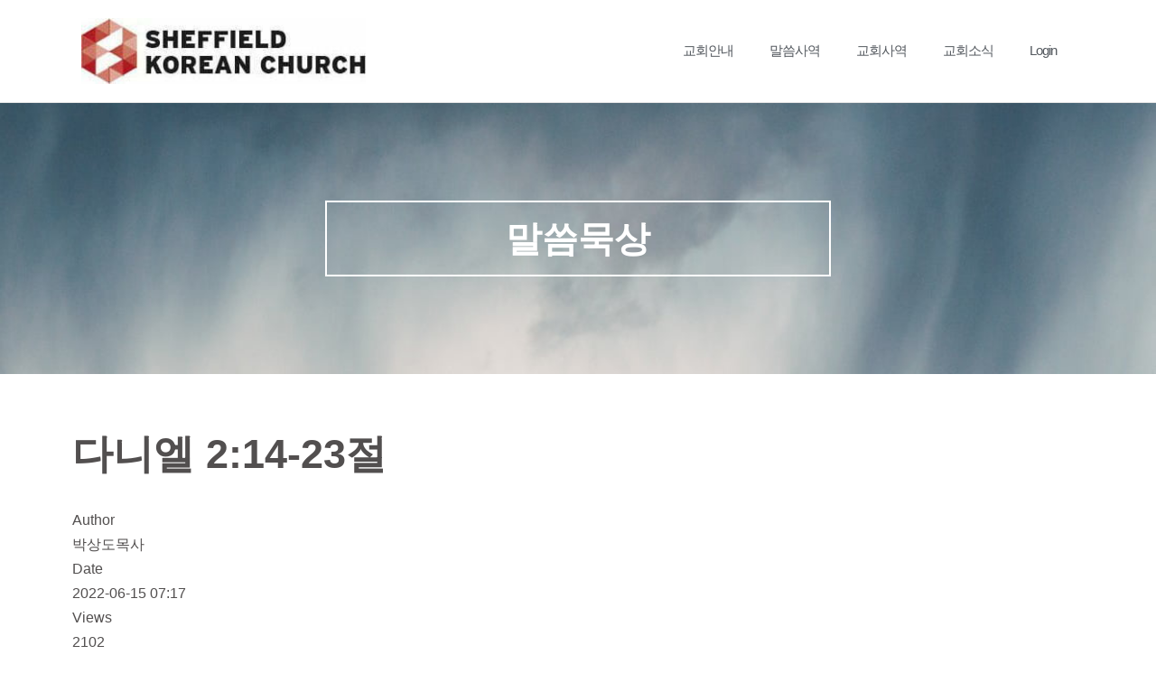

--- FILE ---
content_type: text/html; charset=UTF-8
request_url: https://sheffieldkoreanchurch.org/bible/?mod=document&uid=3316
body_size: 18577
content:
<!DOCTYPE html><html lang="en-US"><head><script data-no-optimize="1">var litespeed_docref=sessionStorage.getItem("litespeed_docref");litespeed_docref&&(Object.defineProperty(document,"referrer",{get:function(){return litespeed_docref}}),sessionStorage.removeItem("litespeed_docref"));</script> <meta charset="UTF-8"><meta name="viewport" content="width=device-width, initial-scale=1, minimum-scale=1"><link rel="profile" href="http://gmpg.org/xfn/11"><title>다니엘 2:14-23절 &#8211; 셰필드한인교회</title><meta name='robots' content='max-image-preview:large' /><meta property="og:title" content="다니엘 2:14-23절"><meta property="og:description" content="2022년 6월 15일(수, 1335) 다니엘 2:14-23절 사정을 알게 된 다니엘은 왕을 만나 시간을 주면 꿈을 해석하겠다고 청한다. 다니엘은 집으로 돌아가서 왕에게 해몽하겠다고 청한 것을 친구들에게 알리고 같이 기도해 줄 것을 부탁한다. 하나님이 밤에 환상으로 왕이 꾼 꿈을 다니엘에게 보여주셨다. 하나님이 자신에게 나타나셔서 역사하셨고 아무도 풀지 못한 것을 보여주신 하나님을 다니엘이 찬양한다. 14 그 때에 왕의 근위대장 아리옥이 바벨론 지혜자들을 죽이러 나가매 다니엘이 명철하고 슬기로운 말로 다니엘은 느부갓네살의 시위대 장관 아리옥이 박수들과 지혜자들을 죽이러 가는 위기의 순간에 하나님을 신뢰하는 행동을 한다. 다니엘은 하나님을 신뢰했기에 왕에게 시간을 요청하고 기도의 자리로 나아갔다. 다니엘이 왕에게 나아가 자신 있게 시간을 요청한 이유가 무엇일까? 다니엘은 지혜의 근본이요 만물을 주관하시는 하나님께서 자신에게 꿈을 보여주실 것이라는 믿음을 가지고 있었기 때문이다. 하나님은 앞서 뜻을 정하여 말씀에 순종한 다니엘에게 지혜와 총명을 주셨다. 요셉에게 꿈을 해석하는 지혜를 주셨던 하나님이 다니엘에게 동일하게 역사하셨다. 다니엘은 명철과 슬기가 있던 사람이었다. 그의 명철과 슬기는 하나님이 주신 것이다. 그의 명철과 슬기는 빠져나갈 수 없는 막다른 위험에 빠졌을 때 그 진가를 발휘한다. 보통 사람들은 막다른 위험에 빠지면 당황하여 아무 생각도 못하게 된다. 그래서 그 위기를 극복하지 못하고 일을 더 그르치는 경우가 있다. 그러나 그는 위급할 때 냉철함을 잃지 않고 생각했다. 오히려 느부갓네살 왕에게 직접 나아가 자기에게 시간을 주면 그 꿈을 해석해 드리겠다고 약속한다. 이는 단지 일순간 위기를 모면해 보겠다는 임기응변식 행동이 아니었다. 하나님께 대한 믿음을 가진 사람은 막다른 위기에 닥쳤을 때도 냉정할 수 있다. 그것은 자기의 위기를 해결해 주실 수 있는 분이 있다는 것을 믿고, 그에게 기도할 수 있기 때문이다. 명철과 슬기기 있는 사람은 위급할수록 더욱 하나님께 나아간다. 오직 그 길만이 살길임을 알기 때문이다. 하나님을 바라고 하나님께 나아가는 걸음을 결코 멈추지 않기 원합니다. 때로 어려움이 코앞에 닥치면 생각이 짧아지고, 어떻게 하든 해결하려는 조급한 마음이 듭니다. 그래서 내가 할 수 있는 모든 수단을 동원하려는 어리석음에 빠질 때가 있습니다. 하지만 다니엘이 가졌던 명철과 슬기를 주옵소서. 그래서 더욱 주님 품으로 나아가도록 이끌어 주옵소서. 아멘."><meta property="og:url" content="https://sheffieldkoreanchurch.org/wps/?kboard_content_redirect=3316"><meta name="twitter:description" content="2022년 6월 15일(수, 1335) 다니엘 2:14-23절 사정을 알게 된 다니엘은 왕을 만나 시간을 주면 꿈을 해석하겠다고 청한다. 다니엘은 집으로 돌아가서 왕에게 해몽하겠다고 청한 것을 친구들에게 알리고 같이 기도해 줄 것을 부탁한다. 하나님이 밤에 환상으로 왕이 꾼 꿈을 다니엘에게 보여주셨다. 하나님이 자신에게 나타나셔서 역사하셨고 아무도 풀지 못한 것을 보여주신 하나님을 다니엘이 찬양한다. 14 그 때에 왕의 근위대장 아리옥이 바벨론 지혜자들을 죽이러 나가매 다니엘이 명철하고 슬기로운 말로 다니엘은 느부갓네살의 시위대 장관 아리옥이 박수들과 지혜자들을 죽이러 가는 위기의 순간에 하나님을 신뢰하는 행동을 한다. 다니엘은 하나님을 신뢰했기에 왕에게 시간을 요청하고 기도의 자리로 나아갔다. 다니엘이 왕에게 나아가 자신 있게 시간을 요청한 이유가 무엇일까? 다니엘은 지혜의 근본이요 만물을 주관하시는 하나님께서 자신에게 꿈을 보여주실 것이라는 믿음을 가지고 있었기 때문이다. 하나님은 앞서 뜻을 정하여 말씀에 순종한 다니엘에게 지혜와 총명을 주셨다. 요셉에게 꿈을 해석하는 지혜를 주셨던 하나님이 다니엘에게 동일하게 역사하셨다. 다니엘은 명철과 슬기가 있던 사람이었다. 그의 명철과 슬기는 하나님이 주신 것이다. 그의 명철과 슬기는 빠져나갈 수 없는 막다른 위험에 빠졌을 때 그 진가를 발휘한다. 보통 사람들은 막다른 위험에 빠지면 당황하여 아무 생각도 못하게 된다. 그래서 그 위기를 극복하지 못하고 일을 더 그르치는 경우가 있다. 그러나 그는 위급할 때 냉철함을 잃지 않고 생각했다. 오히려 느부갓네살 왕에게 직접 나아가 자기에게 시간을 주면 그 꿈을 해석해 드리겠다고 약속한다. 이는 단지 일순간 위기를 모면해 보겠다는 임기응변식 행동이 아니었다. 하나님께 대한 믿음을 가진 사람은 막다른 위기에 닥쳤을 때도 냉정할 수 있다. 그것은 자기의 위기를 해결해 주실 수 있는 분이 있다는 것을 믿고, 그에게 기도할 수 있기 때문이다. 명철과 슬기기 있는 사람은 위급할수록 더욱 하나님께 나아간다. 오직 그 길만이 살길임을 알기 때문이다. 하나님을 바라고 하나님께 나아가는 걸음을 결코 멈추지 않기 원합니다. 때로 어려움이 코앞에 닥치면 생각이 짧아지고, 어떻게 하든 해결하려는 조급한 마음이 듭니다. 그래서 내가 할 수 있는 모든 수단을 동원하려는 어리석음에 빠질 때가 있습니다. 하지만 다니엘이 가졌던 명철과 슬기를 주옵소서. 그래서 더욱 주님 품으로 나아가도록 이끌어 주옵소서. 아멘."><meta name="twitter:title" content="다니엘 2:14-23절"><meta name="twitter:card" content="summary"><meta name="title" content="다니엘 2:14-23절"><meta name="description" content="2022년 6월 15일(수, 1335) 다니엘 2:14-23절 사정을 알게 된 다니엘은 왕을 만나 시간을 주면 꿈을 해석하겠다고 청한다. 다니엘은 집으로 돌아가서 왕에게 해몽하겠다고 청한 것을 친구들에게 알리고 같이 기도해 줄 것을 부탁한다. 하나님이 밤에 환상으로 왕이 꾼 꿈을 다니엘에게 보여주셨다. 하나님이 자신에게 나타나셔서 역사하셨고 아무도 풀지 못한 것을 보여주신 하나님을 다니엘이 찬양한다. 14 그 때에 왕의 근위대장 아리옥이 바벨론 지혜자들을 죽이러 나가매 다니엘이 명철하고 슬기로운 말로 다니엘은 느부갓네살의 시위대 장관 아리옥이 박수들과 지혜자들을 죽이러 가는 위기의 순간에 하나님을 신뢰하는 행동을 한다. 다니엘은 하나님을 신뢰했기에 왕에게 시간을 요청하고 기도의 자리로 나아갔다. 다니엘이 왕에게 나아가 자신 있게 시간을 요청한 이유가 무엇일까? 다니엘은 지혜의 근본이요 만물을 주관하시는 하나님께서 자신에게 꿈을 보여주실 것이라는 믿음을 가지고 있었기 때문이다. 하나님은 앞서 뜻을 정하여 말씀에 순종한 다니엘에게 지혜와 총명을 주셨다. 요셉에게 꿈을 해석하는 지혜를 주셨던 하나님이 다니엘에게 동일하게 역사하셨다. 다니엘은 명철과 슬기가 있던 사람이었다. 그의 명철과 슬기는 하나님이 주신 것이다. 그의 명철과 슬기는 빠져나갈 수 없는 막다른 위험에 빠졌을 때 그 진가를 발휘한다. 보통 사람들은 막다른 위험에 빠지면 당황하여 아무 생각도 못하게 된다. 그래서 그 위기를 극복하지 못하고 일을 더 그르치는 경우가 있다. 그러나 그는 위급할 때 냉철함을 잃지 않고 생각했다. 오히려 느부갓네살 왕에게 직접 나아가 자기에게 시간을 주면 그 꿈을 해석해 드리겠다고 약속한다. 이는 단지 일순간 위기를 모면해 보겠다는 임기응변식 행동이 아니었다. 하나님께 대한 믿음을 가진 사람은 막다른 위기에 닥쳤을 때도 냉정할 수 있다. 그것은 자기의 위기를 해결해 주실 수 있는 분이 있다는 것을 믿고, 그에게 기도할 수 있기 때문이다. 명철과 슬기기 있는 사람은 위급할수록 더욱 하나님께 나아간다. 오직 그 길만이 살길임을 알기 때문이다. 하나님을 바라고 하나님께 나아가는 걸음을 결코 멈추지 않기 원합니다. 때로 어려움이 코앞에 닥치면 생각이 짧아지고, 어떻게 하든 해결하려는 조급한 마음이 듭니다. 그래서 내가 할 수 있는 모든 수단을 동원하려는 어리석음에 빠질 때가 있습니다. 하지만 다니엘이 가졌던 명철과 슬기를 주옵소서. 그래서 더욱 주님 품으로 나아가도록 이끌어 주옵소서. 아멘."><meta name="author" content="박상도목사"><meta name="article:author" content="박상도목사"><meta name="article:published_time" content="2022-06-15T07:17:26+00:00"><meta name="article:modified_time" content="2022-06-15T07:50:07+00:00"><meta name="og:updated_time" content="2022-06-15T07:50:07+00:00"><link rel="canonical" href="https://sheffieldkoreanchurch.org/wps/?kboard_content_redirect=3316"><link rel="shortlink" href="https://sheffieldkoreanchurch.org/wps/?kboard_content_redirect=3316"><link rel="alternate" href="https://sheffieldkoreanchurch.org/wps/wp-content/plugins/kboard/rss.php" type="application/rss+xml" title="셰필드한인교회 &raquo; KBoard Integration feed"><link rel='dns-prefetch' href='//t1.daumcdn.net' /><link rel='dns-prefetch' href='//fonts.googleapis.com' /><link rel="alternate" type="application/rss+xml" title="셰필드한인교회 &raquo; Feed" href="https://sheffieldkoreanchurch.org/feed/" /><link rel="alternate" type="application/rss+xml" title="셰필드한인교회 &raquo; Comments Feed" href="https://sheffieldkoreanchurch.org/comments/feed/" /><link rel="alternate" title="oEmbed (JSON)" type="application/json+oembed" href="https://sheffieldkoreanchurch.org/wp-json/oembed/1.0/embed?url=https%3A%2F%2Fsheffieldkoreanchurch.org%2Fbible%2F" /><link rel="alternate" title="oEmbed (XML)" type="text/xml+oembed" href="https://sheffieldkoreanchurch.org/wp-json/oembed/1.0/embed?url=https%3A%2F%2Fsheffieldkoreanchurch.org%2Fbible%2F&#038;format=xml" /><style id="litespeed-ccss">:root{--wp--preset--aspect-ratio--square:1;--wp--preset--aspect-ratio--4-3:4/3;--wp--preset--aspect-ratio--3-4:3/4;--wp--preset--aspect-ratio--3-2:3/2;--wp--preset--aspect-ratio--2-3:2/3;--wp--preset--aspect-ratio--16-9:16/9;--wp--preset--aspect-ratio--9-16:9/16;--wp--preset--color--black:#000000;--wp--preset--color--cyan-bluish-gray:#abb8c3;--wp--preset--color--white:#ffffff;--wp--preset--color--pale-pink:#f78da7;--wp--preset--color--vivid-red:#cf2e2e;--wp--preset--color--luminous-vivid-orange:#ff6900;--wp--preset--color--luminous-vivid-amber:#fcb900;--wp--preset--color--light-green-cyan:#7bdcb5;--wp--preset--color--vivid-green-cyan:#00d084;--wp--preset--color--pale-cyan-blue:#8ed1fc;--wp--preset--color--vivid-cyan-blue:#0693e3;--wp--preset--color--vivid-purple:#9b51e0;--wp--preset--color--neve-link-color:var(--nv-primary-accent);--wp--preset--color--neve-link-hover-color:var(--nv-secondary-accent);--wp--preset--color--nv-site-bg:var(--nv-site-bg);--wp--preset--color--nv-light-bg:var(--nv-light-bg);--wp--preset--color--nv-dark-bg:var(--nv-dark-bg);--wp--preset--color--neve-text-color:var(--nv-text-color);--wp--preset--color--nv-text-dark-bg:var(--nv-text-dark-bg);--wp--preset--color--nv-c-1:var(--nv-c-1);--wp--preset--color--nv-c-2:var(--nv-c-2);--wp--preset--gradient--vivid-cyan-blue-to-vivid-purple:linear-gradient(135deg,rgba(6,147,227,1) 0%,rgb(155,81,224) 100%);--wp--preset--gradient--light-green-cyan-to-vivid-green-cyan:linear-gradient(135deg,rgb(122,220,180) 0%,rgb(0,208,130) 100%);--wp--preset--gradient--luminous-vivid-amber-to-luminous-vivid-orange:linear-gradient(135deg,rgba(252,185,0,1) 0%,rgba(255,105,0,1) 100%);--wp--preset--gradient--luminous-vivid-orange-to-vivid-red:linear-gradient(135deg,rgba(255,105,0,1) 0%,rgb(207,46,46) 100%);--wp--preset--gradient--very-light-gray-to-cyan-bluish-gray:linear-gradient(135deg,rgb(238,238,238) 0%,rgb(169,184,195) 100%);--wp--preset--gradient--cool-to-warm-spectrum:linear-gradient(135deg,rgb(74,234,220) 0%,rgb(151,120,209) 20%,rgb(207,42,186) 40%,rgb(238,44,130) 60%,rgb(251,105,98) 80%,rgb(254,248,76) 100%);--wp--preset--gradient--blush-light-purple:linear-gradient(135deg,rgb(255,206,236) 0%,rgb(152,150,240) 100%);--wp--preset--gradient--blush-bordeaux:linear-gradient(135deg,rgb(254,205,165) 0%,rgb(254,45,45) 50%,rgb(107,0,62) 100%);--wp--preset--gradient--luminous-dusk:linear-gradient(135deg,rgb(255,203,112) 0%,rgb(199,81,192) 50%,rgb(65,88,208) 100%);--wp--preset--gradient--pale-ocean:linear-gradient(135deg,rgb(255,245,203) 0%,rgb(182,227,212) 50%,rgb(51,167,181) 100%);--wp--preset--gradient--electric-grass:linear-gradient(135deg,rgb(202,248,128) 0%,rgb(113,206,126) 100%);--wp--preset--gradient--midnight:linear-gradient(135deg,rgb(2,3,129) 0%,rgb(40,116,252) 100%);--wp--preset--font-size--small:13px;--wp--preset--font-size--medium:20px;--wp--preset--font-size--large:36px;--wp--preset--font-size--x-large:42px;--wp--preset--spacing--20:0.44rem;--wp--preset--spacing--30:0.67rem;--wp--preset--spacing--40:1rem;--wp--preset--spacing--50:1.5rem;--wp--preset--spacing--60:2.25rem;--wp--preset--spacing--70:3.38rem;--wp--preset--spacing--80:5.06rem;--wp--preset--shadow--natural:6px 6px 9px rgba(0, 0, 0, 0.2);--wp--preset--shadow--deep:12px 12px 50px rgba(0, 0, 0, 0.4);--wp--preset--shadow--sharp:6px 6px 0px rgba(0, 0, 0, 0.2);--wp--preset--shadow--outlined:6px 6px 0px -3px rgba(255, 255, 255, 1), 6px 6px rgba(0, 0, 0, 1);--wp--preset--shadow--crisp:6px 6px 0px rgba(0, 0, 0, 1)}form select,form select option{border-style:solid;border-color:var(--formfieldbordercolor);border-width:var(--formfieldborderwidth);border-radius:var(--formfieldborderradius,3px);background:var(--formfieldbgcolor);color:var(--formfieldcolor);padding:var(--formfieldpadding);text-transform:var(--formfieldtexttransform);font-weight:var(--formfieldfontweight);font-family:var(--bodyfontfamily);font-size:var(--formfieldfontsize);letter-spacing:var(--formfieldletterspacing);line-height:var(--formfieldlineheight)}body,h1,html,li,ul{margin:0;padding:0}h1{font-size:100%;font-weight:400}ul{list-style:none}input,select{margin:0}html{box-sizing:border-box;-ms-overflow-style:scrollbar}*,::after,::before{box-sizing:border-box}img{height:auto;max-width:100%}table{border-collapse:collapse;border-spacing:0}td{padding:0;text-align:left}html{font-size:100%}body{background-color:var(--nv-site-bg);color:var(--nv-text-color);font-size:var(--bodyfontsize);line-height:var(--bodylineheight);letter-spacing:var(--bodyletterspacing);font-family:var(--bodyfontfamily),var(--nv-fallback-ff);text-transform:var(--bodytexttransform);font-weight:var(--bodyfontweight);overflow-x:hidden;direction:ltr;-webkit-font-smoothing:antialiased;-moz-osx-font-smoothing:grayscale}h1{margin-bottom:30px;font-family:var(--headingsfontfamily),var(--nv-fallback-ff)}a{--linkdeco:none;color:var(--nv-primary-accent);text-decoration:var(--linkdeco)}.nv-template .neve-main a:not([class]){--linkdeco:underline}h1{font-size:var(--h1fontsize);font-weight:var(--h1fontweight);line-height:var(--h1lineheight);letter-spacing:var(--h1letterspacing);text-transform:var(--h1texttransform)}ul{padding-left:var(--listpad,0)}ul{list-style:var(--liststyle,none)}.show-on-focus{position:absolute;width:1px;height:1px;clip:rect(1px,1px,1px,1px);top:32px;background:var(--nv-site-bg);padding:10px 15px}table{border-collapse:separate;border-spacing:0;border-width:1px 0 0 1px;margin:0 0 20px;width:100%;word-break:initial}td{padding:20px}td{font-size:.9em;border-bottom:2px solid var(--nv-text-color)}.wrapper{display:flex;min-height:100vh;flex-direction:column;position:relative}body>.wrapper:not(.et-fb-iframe-ancestor){overflow:hidden}.neve-main{flex:1 auto}select{display:inline-block;-webkit-appearance:none;-moz-appearance:none;appearance:none;outline:0;resize:vertical}input,select{line-height:inherit;box-sizing:border-box}::placeholder{color:inherit;opacity:.5}select{min-height:35px;background-repeat:no-repeat;background-position:right;background-size:18px;padding-right:20px!important;background-image:url([data-uri])}form select{background:url([data-uri])right center/18px no-repeat,var(--formfieldbgcolor)}body.elementor-page .wrapper{overflow:visible}.elementor select{background-image:none}.menu_sidebar_pull_right .wrapper{right:0}:root{--container:748px;--postwidth:100%;--primarybtnbg:var(--nv-primary-accent);--primarybtnhoverbg:var(--nv-primary-accent);--primarybtncolor:#fff;--secondarybtncolor:var(--nv-primary-accent);--primarybtnhovercolor:#fff;--secondarybtnhovercolor:var(--nv-primary-accent);--primarybtnborderradius:3px;--secondarybtnborderradius:3px;--secondarybtnborderwidth:3px;--btnpadding:13px 15px;--primarybtnpadding:13px 15px;--secondarybtnpadding:calc(13px - 3px) calc(15px - 3px);--bodyfontfamily:"Open Sans";--bodyfontsize:15px;--bodylineheight:1.6;--bodyletterspacing:0px;--bodyfontweight:400;--headingsfontfamily:"Open Sans";--h1fontsize:45px;--h1fontweight:600;--h1lineheight:1.3em;--h1letterspacing:0px;--h1texttransform:uppercase;--h2fontsize:35px;--h2fontweight:600;--h2lineheight:1.3em;--h2letterspacing:0px;--h2texttransform:uppercase;--h3fontsize:28px;--h3fontweight:600;--h3lineheight:1.3em;--h3letterspacing:0px;--h3texttransform:uppercase;--h4fontsize:24px;--h4fontweight:600;--h4lineheight:1.3em;--h4letterspacing:0px;--h4texttransform:uppercase;--h5fontsize:20px;--h5fontweight:600;--h5lineheight:1.3em;--h5letterspacing:0px;--h5texttransform:uppercase;--h6fontsize:16px;--h6fontweight:600;--h6lineheight:1.3em;--h6letterspacing:0px;--h6texttransform:uppercase;--formfieldborderwidth:2px;--formfieldborderradius:3px;--formfieldbgcolor:var(--nv-site-bg);--formfieldbordercolor:#dddddd;--formfieldcolor:var(--nv-text-color);--formfieldpadding:10px 12px}.page{--c-vspace:0 0 0 0}@media (min-width:576px){:root{--container:992px;--postwidth:100%;--btnpadding:13px 15px;--primarybtnpadding:13px 15px;--secondarybtnpadding:calc(13px - 3px) calc(15px - 3px);--bodyfontsize:16px;--bodylineheight:1.6;--bodyletterspacing:0px;--h1fontsize:50px;--h1lineheight:1.3em;--h1letterspacing:0px;--h2fontsize:40px;--h2lineheight:1.3em;--h2letterspacing:0px;--h3fontsize:28px;--h3lineheight:1.3em;--h3letterspacing:0px;--h4fontsize:24px;--h4lineheight:1.3em;--h4letterspacing:0px;--h5fontsize:20px;--h5lineheight:1.3em;--h5letterspacing:0px;--h6fontsize:16px;--h6lineheight:1.3em;--h6letterspacing:0px}.page{--c-vspace:0 0 0 0}}@media (min-width:960px){:root{--container:1170px;--postwidth:100%;--btnpadding:13px 15px;--primarybtnpadding:13px 15px;--secondarybtnpadding:calc(13px - 3px) calc(15px - 3px);--bodyfontsize:16px;--bodylineheight:1.7;--bodyletterspacing:0px;--h1fontsize:45px;--h1lineheight:1.3em;--h1letterspacing:0px;--h2fontsize:40px;--h2lineheight:1.3em;--h2letterspacing:0px;--h3fontsize:28px;--h3lineheight:1.3em;--h3letterspacing:0px;--h4fontsize:24px;--h4lineheight:1.3em;--h4letterspacing:0px;--h5fontsize:20px;--h5lineheight:1.3em;--h5letterspacing:0px;--h6fontsize:16px;--h6lineheight:1.3em;--h6letterspacing:0px}.page{--c-vspace:0 0 0 0}}:root{--nv-primary-accent:#54595f;--nv-secondary-accent:#7a7a7a;--nv-site-bg:#ffffff;--nv-light-bg:#ededed;--nv-dark-bg:#2f3236;--nv-text-color:#524f4f;--nv-text-dark-bg:#ffffff;--nv-c-1:#77b978;--nv-c-2:#f37262;--nv-fallback-ff:Arial, Helvetica, sans-serif}:root{--e-global-color-nvprimaryaccent:#54595f;--e-global-color-nvsecondaryaccent:#7a7a7a;--e-global-color-nvsitebg:#ffffff;--e-global-color-nvlightbg:#ededed;--e-global-color-nvdarkbg:#2f3236;--e-global-color-nvtextcolor:#524f4f;--e-global-color-nvtextdarkbg:#ffffff;--e-global-color-nvc1:#77b978;--e-global-color-nvc2:#f37262}.elementor *,.elementor :after,.elementor :before{box-sizing:border-box}.elementor a{box-shadow:none;text-decoration:none}.elementor img{border:none;border-radius:0;box-shadow:none;height:auto;max-width:100%}.elementor .elementor-background-overlay{inset:0;position:absolute}.elementor-element{--flex-direction:initial;--flex-wrap:initial;--justify-content:initial;--align-items:initial;--align-content:initial;--gap:initial;--flex-basis:initial;--flex-grow:initial;--flex-shrink:initial;--order:initial;--align-self:initial;align-self:var(--align-self);flex-basis:var(--flex-basis);flex-grow:var(--flex-grow);flex-shrink:var(--flex-shrink);order:var(--order)}.elementor-element:where(.e-con-full,.elementor-widget){align-content:var(--align-content);align-items:var(--align-items);flex-direction:var(--flex-direction);flex-wrap:var(--flex-wrap);gap:var(--row-gap) var(--column-gap);justify-content:var(--justify-content)}:root{--page-title-display:block}.elementor-section{position:relative}.elementor-section .elementor-container{display:flex;margin-left:auto;margin-right:auto;position:relative}@media (max-width:1024px){.elementor-section .elementor-container{flex-wrap:wrap}}.elementor-section.elementor-section-boxed>.elementor-container{max-width:1140px}.elementor-section.elementor-section-items-middle>.elementor-container{align-items:center}.elementor-widget-wrap{align-content:flex-start;flex-wrap:wrap;position:relative;width:100%}.elementor:not(.elementor-bc-flex-widget) .elementor-widget-wrap{display:flex}.elementor-widget-wrap>.elementor-element{width:100%}.elementor-widget{position:relative}.elementor-column{display:flex;min-height:1px;position:relative}.elementor-column-gap-default>.elementor-column>.elementor-element-populated{padding:10px}@media (min-width:768px){.elementor-column.elementor-col-50{width:50%}.elementor-column.elementor-col-100{width:100%}}@media (max-width:767px){.elementor-column{width:100%}}@media (prefers-reduced-motion:no-preference){html{scroll-behavior:smooth}}.elementor-heading-title{line-height:1;margin:0;padding:0}.elementor-widget-image{text-align:center}.elementor-widget-image a{display:inline-block}.elementor-widget-image img{display:inline-block;vertical-align:middle}.elementor-item:after,.elementor-item:before{display:block;position:absolute}.elementor-item:not(:hover):not(:focus):not(.elementor-item-active):not(.highlighted):after,.elementor-item:not(:hover):not(:focus):not(.elementor-item-active):not(.highlighted):before{opacity:0}.e--pointer-underline .elementor-item:after,.e--pointer-underline .elementor-item:before{background-color:#3f444b;height:3px;left:0;width:100%;z-index:2}.e--pointer-underline .elementor-item:after{bottom:0;content:""}.elementor-nav-menu--main .elementor-nav-menu a{padding:13px 20px}.elementor-nav-menu--main .elementor-nav-menu ul{border-style:solid;border-width:0;padding:0;position:absolute;width:12em}.elementor-nav-menu--layout-horizontal{display:flex}.elementor-nav-menu--layout-horizontal .elementor-nav-menu{display:flex;flex-wrap:wrap}.elementor-nav-menu--layout-horizontal .elementor-nav-menu a{flex-grow:1;white-space:nowrap}.elementor-nav-menu--layout-horizontal .elementor-nav-menu>li{display:flex}.elementor-nav-menu--layout-horizontal .elementor-nav-menu>li ul{top:100%!important}.elementor-nav-menu--layout-horizontal .elementor-nav-menu>li:not(:first-child)>a{margin-inline-start:var(--e-nav-menu-horizontal-menu-item-margin)}.elementor-nav-menu--layout-horizontal .elementor-nav-menu>li:not(:first-child)>ul{left:var(--e-nav-menu-horizontal-menu-item-margin)!important}.elementor-nav-menu--layout-horizontal .elementor-nav-menu>li:not(:last-child)>a{margin-inline-end:var(--e-nav-menu-horizontal-menu-item-margin)}.elementor-nav-menu--layout-horizontal .elementor-nav-menu>li:not(:last-child):after{align-self:center;border-color:var(--e-nav-menu-divider-color,#000);border-left-style:var(--e-nav-menu-divider-style,solid);border-left-width:var(--e-nav-menu-divider-width,2px);content:var(--e-nav-menu-divider-content,none);height:var(--e-nav-menu-divider-height,35%)}.elementor-nav-menu__align-end .elementor-nav-menu{justify-content:flex-end;margin-inline-start:auto}.elementor-widget-nav-menu .elementor-widget-container{display:flex;flex-direction:column}.elementor-nav-menu{position:relative;z-index:2}.elementor-nav-menu:after{clear:both;content:" ";display:block;font:0/0 serif;height:0;overflow:hidden;visibility:hidden}.elementor-nav-menu,.elementor-nav-menu li,.elementor-nav-menu ul{display:block;line-height:normal;list-style:none;margin:0;padding:0}.elementor-nav-menu ul{display:none}.elementor-nav-menu a,.elementor-nav-menu li{position:relative}.elementor-nav-menu li{border-width:0}.elementor-nav-menu a{align-items:center;display:flex}.elementor-nav-menu a{line-height:20px;padding:10px 20px}.elementor-menu-toggle{align-items:center;background-color:rgb(0 0 0/.05);border:0 solid;border-radius:3px;color:#33373d;display:flex;font-size:var(--nav-menu-icon-size,22px);justify-content:center;padding:.25em}.elementor-menu-toggle:not(.elementor-active) .elementor-menu-toggle__icon--close{display:none}.elementor-nav-menu--dropdown{background-color:#fff;font-size:13px}.elementor-nav-menu--dropdown.elementor-nav-menu__container{margin-top:10px;overflow-x:hidden;overflow-y:auto;transform-origin:top}.elementor-nav-menu--dropdown.elementor-nav-menu__container .elementor-sub-item{font-size:.85em}.elementor-nav-menu--dropdown a{color:#33373d}ul.elementor-nav-menu--dropdown a{border-inline-start:8px solid #fff0;text-shadow:none}.elementor-nav-menu--toggle{--menu-height:100vh}.elementor-nav-menu--toggle .elementor-menu-toggle:not(.elementor-active)+.elementor-nav-menu__container{max-height:0;overflow:hidden;transform:scaleY(0)}.elementor-nav-menu--stretch .elementor-nav-menu__container.elementor-nav-menu--dropdown{position:absolute;z-index:9997}@media (max-width:767px){.elementor-nav-menu--dropdown-mobile .elementor-nav-menu--main{display:none}}@media (min-width:768px){.elementor-nav-menu--dropdown-mobile .elementor-menu-toggle,.elementor-nav-menu--dropdown-mobile .elementor-nav-menu--dropdown{display:none}.elementor-nav-menu--dropdown-mobile nav.elementor-nav-menu--dropdown.elementor-nav-menu__container{overflow-y:hidden}}[class*=" eicon-"]{display:inline-block;font-family:eicons;font-size:inherit;font-weight:400;font-style:normal;font-variant:normal;line-height:1;text-rendering:auto;-webkit-font-smoothing:antialiased;-moz-osx-font-smoothing:grayscale}.eicon-menu-bar:before{content:""}.eicon-close:before{content:""}.elementor-kit-5{--e-global-color-primary:#2C8BAB;--e-global-color-secondary:#54595F;--e-global-color-text:#7A7A7A;--e-global-color-accent:#9F133E;--e-global-color-ceb5615:#E6CA40;--e-global-color-6183a3e:#877620;--e-global-color-709566d:#297787;--e-global-color-116231b:#732EB8;--e-global-color-fabfc20:#2DD6F7;--e-global-color-7caec8b:#C49D2D;--e-global-color-77ccf00:#39255E;--e-global-color-abaf9f0:#C49D2D;--e-global-color-9cf66a1:#C49D2D;--e-global-typography-primary-font-family:"Roboto";--e-global-typography-primary-font-weight:600;--e-global-typography-secondary-font-family:"Roboto Slab";--e-global-typography-secondary-font-weight:400;--e-global-typography-text-font-family:"Roboto";--e-global-typography-text-font-weight:400;--e-global-typography-accent-font-family:"Roboto";--e-global-typography-accent-font-weight:500}.elementor-kit-5 a{color:var(--e-global-color-secondary)}.elementor-section.elementor-section-boxed>.elementor-container{max-width:1140px}.elementor-element{--widgets-spacing:20px 20px;--widgets-spacing-row:20px;--widgets-spacing-column:20px}@media (max-width:1024px){.elementor-section.elementor-section-boxed>.elementor-container{max-width:1024px}}@media (max-width:767px){.elementor-section.elementor-section-boxed>.elementor-container{max-width:767px}}.elementor-1230 .elementor-element.elementor-element-c0995d0:not(.elementor-motion-effects-element-type-background){background-color:#1f2025;background-image:url(https://sheffieldkoreanchurch.org/wps/wp-content/uploads/2019/08/neve-rokophoto-14.jpg);background-position:bottom center;background-repeat:no-repeat;background-size:cover}.elementor-1230 .elementor-element.elementor-element-c0995d0>.elementor-background-overlay{background-color:#121f38;opacity:.5;mix-blend-mode:multiply}.elementor-1230 .elementor-element.elementor-element-c0995d0>.elementor-container{max-width:600px;min-height:300px}.elementor-1230 .elementor-element.elementor-element-c0995d0{color:#fff}.elementor-1230 .elementor-element.elementor-element-c0995d0 .elementor-heading-title{color:#fff}.elementor-1230 .elementor-element.elementor-element-d9d9c65>.elementor-element-populated{padding:80px 20px 80px 20px}.elementor-1230 .elementor-element.elementor-element-e3242df{border-style:solid;border-width:2px 2px 2px 2px;border-color:#fff}.elementor-1230 .elementor-element.elementor-element-fbb1cd8>.elementor-element-populated{padding:20px 20px 20px 20px}.elementor-1230 .elementor-element.elementor-element-f01bae5{text-align:center}.elementor-1230 .elementor-element.elementor-element-f01bae5 .elementor-heading-title{font-size:40px}.elementor-1230 .elementor-element.elementor-element-4ebc94d{margin-top:50px;margin-bottom:50px}@media (max-width:1024px){.elementor-1230 .elementor-element.elementor-element-c0995d0>.elementor-container{min-height:200px}.elementor-1230 .elementor-element.elementor-element-c0995d0{margin-top:0;margin-bottom:0;padding:0 0 0 0}.elementor-1230 .elementor-element.elementor-element-d9d9c65>.elementor-element-populated{padding:40px 20px 40px 20px}.elementor-1230 .elementor-element.elementor-element-fbb1cd8>.elementor-element-populated{padding:20px 20px 20px 20px}.elementor-1230 .elementor-element.elementor-element-4ebc94d{margin-top:10px;margin-bottom:0}}@media (max-width:767px){.elementor-1230 .elementor-element.elementor-element-c0995d0>.elementor-container{min-height:150px}.elementor-1230 .elementor-element.elementor-element-c0995d0{margin-top:0;margin-bottom:0;padding:0 0 0 0}.elementor-1230 .elementor-element.elementor-element-d9d9c65>.elementor-element-populated{padding:40px 0 40px 0}.elementor-1230 .elementor-element.elementor-element-e3242df{margin-top:0;margin-bottom:0;padding:0 0 0 0}.elementor-1230 .elementor-element.elementor-element-fbb1cd8>.elementor-element-populated{padding:20px 20px 20px 20px}.elementor-1230 .elementor-element.elementor-element-f01bae5>.elementor-widget-container{margin:0 0 0 0;padding:0 0 0 0}.elementor-1230 .elementor-element.elementor-element-f01bae5 .elementor-heading-title{font-size:30px}.elementor-1230 .elementor-element.elementor-element-4ebc94d{margin-top:0;margin-bottom:0}}.elementor-7491 .elementor-element.elementor-element-f63db11:not(.elementor-motion-effects-element-type-background){background-color:#FFF}.elementor-7491 .elementor-element.elementor-element-f63db11{border-style:solid;border-width:0 0 1px 0;border-color:#E4E4E4;box-shadow:0 0 10px 0 rgb(0 0 0/.5)}.elementor-7491 .elementor-element.elementor-element-92b42d3.elementor-column.elementor-element[data-element_type="column"]>.elementor-widget-wrap.elementor-element-populated{align-content:center;align-items:center}.elementor-7491 .elementor-element.elementor-element-e81c401 .elementor-menu-toggle{margin-left:auto}.elementor-7491 .elementor-element.elementor-element-e81c401 .elementor-nav-menu .elementor-item{font-size:15px;letter-spacing:-1px;word-spacing:.1em}.elementor-7491 .elementor-element.elementor-element-e81c401 .elementor-nav-menu--main:not(.e--pointer-framed) .elementor-item:before,.elementor-7491 .elementor-element.elementor-element-e81c401 .elementor-nav-menu--main:not(.e--pointer-framed) .elementor-item:after{background-color:#E18A7F}.elementor-7491 .elementor-element.elementor-element-e81c401 .elementor-nav-menu--dropdown .elementor-item,.elementor-7491 .elementor-element.elementor-element-e81c401 .elementor-nav-menu--dropdown .elementor-sub-item{font-size:15px}.elementor-location-header:before{content:"";display:table;clear:both}@media (max-width:1024px){.elementor-7491 .elementor-element.elementor-element-e81c401 .elementor-nav-menu--main .elementor-item{padding-left:10px;padding-right:10px;padding-top:10px;padding-bottom:10px}.elementor-7491 .elementor-element.elementor-element-e81c401{--e-nav-menu-horizontal-menu-item-margin:calc( 0px / 2 )}}@media (min-width:768px){.elementor-7491 .elementor-element.elementor-element-0430773{width:29.943%}.elementor-7491 .elementor-element.elementor-element-92b42d3{width:70.057%}}@media (max-width:1024px) and (min-width:768px){.elementor-7491 .elementor-element.elementor-element-0430773{width:20%}.elementor-7491 .elementor-element.elementor-element-92b42d3{width:80%}}@media (max-width:767px){.elementor-7491 .elementor-element.elementor-element-0430773{width:70%}.elementor-7491 .elementor-element.elementor-element-0430773.elementor-column.elementor-element[data-element_type="column"]>.elementor-widget-wrap.elementor-element-populated{align-content:center;align-items:center}.elementor-7491 .elementor-element.elementor-element-92b42d3{width:30%}.elementor-7491 .elementor-element.elementor-element-92b42d3.elementor-column.elementor-element[data-element_type="column"]>.elementor-widget-wrap.elementor-element-populated{align-content:center;align-items:center}.elementor-7491 .elementor-element.elementor-element-e81c401 .elementor-nav-menu--dropdown .elementor-item,.elementor-7491 .elementor-element.elementor-element-e81c401 .elementor-nav-menu--dropdown .elementor-sub-item{font-size:16px}.elementor-7491 .elementor-element.elementor-element-e81c401 .elementor-nav-menu--dropdown a{padding-left:20px;padding-right:20px;padding-top:13px;padding-bottom:13px}.elementor-7491 .elementor-element.elementor-element-e81c401{--nav-menu-icon-size:30px}}.elementor-location-header:before{content:"";display:table;clear:both}.um-modal-close{display:block;position:fixed;right:0;top:0;font-size:24px;text-decoration:none!important;color:#fff!important;padding:0 10px}.um-modal-body{min-height:3px;padding:20px;box-sizing:border-box!important;width:100%;background:#fff;-moz-border-radius:0 0 3px 3px;-webkit-border-radius:0 0 3px 3px;border-radius:0 0 3px 3px}.um-modal-body.photo{-moz-border-radius:3px;-webkit-border-radius:3px;border-radius:3px;box-shadow:0 0 0 1px rgb(0 0 0/.1),0 0 0 1px rgb(255 255 255/.12) inset;background:#888;padding:0}[class^=um-faicon-]:before{font-family:FontAwesome!important;font-style:normal!important;font-weight:400!important;font-variant:normal!important;text-transform:none!important;speak:none;line-height:1;-webkit-font-smoothing:antialiased;-moz-osx-font-smoothing:grayscale}.um-faicon-times:before{content:""}.kboard-default-poweredby{float:left;padding-bottom:15px;width:100%;font-size:14px}.kboard-default-new-notify{display:inline-block;*display:inline;zoom:1;padding:2px 2px;line-height:10px;font-size:10px;color:#fff;background-color:#f61b5d;font-weight:400}.kboard-default-cut-strings{width:auto;overflow:hidden;white-space:nowrap;text-overflow:ellipsis;word-wrap:normal}#kboard-default-list{display:inline-block;*display:inline;zoom:1;margin:0;width:100%}#kboard-default-list form{margin:0;padding:0}#kboard-default-list .kboard-list-header{float:left;display:table;padding-bottom:15px;width:100%}#kboard-default-list .kboard-list-header .kboard-total-count{*float:left;display:table-cell;font-size:14px}#kboard-default-list .kboard-list-header .kboard-sort{*float:right;display:table-cell;text-align:right}#kboard-default-list .kboard-list-header .kboard-sort select{display:inline;margin:0;padding:0;width:auto;min-width:0;max-width:none;height:26px;min-height:0;line-height:26px;font-size:13px;color:#666;border-radius:0;border:1px solid #f1f1f1;background:#fff;vertical-align:middle;box-shadow:none;box-sizing:content-box;text-indent:0;-webkit-appearance:menulist;-moz-appearance:menulist;appearance:menulist}#kboard-default-list .kboard-category{float:left;padding-bottom:15px;width:100%}#kboard-default-list .kboard-category.category-mobile{display:none}#kboard-default-list .kboard-category.category-pc{display:block}#kboard-default-list .kboard-list{float:left;width:100%;background-color:#fff}#kboard-default-list .kboard-list table{display:table;table-layout:fixed;margin:0;padding:0;width:100%;border:0;font-size:14px;border-collapse:collapse}#kboard-default-list .kboard-list table a{color:#000;font-weight:400;text-decoration:none;border:0;box-shadow:none;font-size:14px}#kboard-default-list .kboard-list table tr{border:0;background-color:#fff0}#kboard-default-list .kboard-list table td{padding:10px 0;height:auto;text-align:center;vertical-align:middle;font-size:14px}#kboard-default-list .kboard-list table td.kboard-list-uid{width:72px}#kboard-default-list .kboard-list table td.kboard-list-title{width:auto}#kboard-default-list .kboard-list table td.kboard-list-user{width:100px}#kboard-default-list .kboard-list table td.kboard-list-date{width:75px}#kboard-default-list .kboard-list table td.kboard-list-vote{width:55px}#kboard-default-list .kboard-list table td.kboard-list-view{width:55px}#kboard-default-list .kboard-list thead{background-color:#fff0}#kboard-default-list .kboard-list thead tr td{font-weight:700;color:#545861;border:0;border-bottom:2px solid #f1f1f1}#kboard-default-list .kboard-list tbody tr td{word-break:break-all;border:0;border-bottom:1px solid #f1f1f1}#kboard-default-list .kboard-list tbody td.kboard-list-title{text-align:left}#kboard-default-list .kboard-list tbody td.kboard-list-title img{display:inline;margin:0;width:auto;height:auto;vertical-align:middle;max-width:100%}#kboard-default-list .kboard-list tbody td.kboard-list-title .kboard-comments-count{color:#00a8e7}#kboard-default-list .kboard-list .kboard-mobile-contents{display:none;font-size:13px;color:#999}#kboard-default-list .kboard-list .kboard-mobile-contents .contents-item{display:inline;margin:0;padding:0}#kboard-default-list .kboard-list .kboard-mobile-contents .contents-separator{display:inline;margin:0;padding:0 2px;color:#bebebe}#kboard-default-list .kboard-search input{display:inline;margin:0;padding:0 5px;width:200px;min-width:0;max-width:200px;height:26px;min-height:0;font-size:14px;color:#666;border-radius:0;border:1px solid #f1f1f1;background:none;background-color:#fff;line-height:26px;vertical-align:middle;box-shadow:none;box-sizing:content-box}@media screen and (max-width:600px){#kboard-default-list .kboard-category.category-mobile{display:block}#kboard-default-list .kboard-category.category-pc{display:none}#kboard-default-list .kboard-list table{border-top:1px solid #f1f1f1}#kboard-default-list .kboard-list table thead{display:none}#kboard-default-list .kboard-list table td.kboard-list-title{padding:10px 5px}#kboard-default-list .kboard-list table td.kboard-list-title .kboard-default-cut-strings{margin-bottom:10px;white-space:normal;font-size:15px;line-height:23px}#kboard-default-list .kboard-list table td.kboard-list-uid,#kboard-default-list .kboard-list table td.kboard-list-user,#kboard-default-list .kboard-list table td.kboard-list-date,#kboard-default-list .kboard-list table td.kboard-list-vote,#kboard-default-list .kboard-list table td.kboard-list-view{display:none}#kboard-default-list .kboard-list .kboard-mobile-contents{display:block}#kboard-default-list .kboard-search input{float:left;margin-right:1%;width:49%;min-width:49%;height:28px;line-height:28px;box-sizing:border-box}}.kboard-default-poweredby{display:none}</style><link rel="preload" data-asynced="1" data-optimized="2" as="style" onload="this.onload=null;this.rel='stylesheet'" href="https://sheffieldkoreanchurch.org/wps/wp-content/litespeed/ucss/937bb02367caac5118cd69e91b12dbbc.css?ver=3be5d" /><script type="litespeed/javascript">!function(a){"use strict";var b=function(b,c,d){function e(a){return h.body?a():void setTimeout(function(){e(a)})}function f(){i.addEventListener&&i.removeEventListener("load",f),i.media=d||"all"}var g,h=a.document,i=h.createElement("link");if(c)g=c;else{var j=(h.body||h.getElementsByTagName("head")[0]).childNodes;g=j[j.length-1]}var k=h.styleSheets;i.rel="stylesheet",i.href=b,i.media="only x",e(function(){g.parentNode.insertBefore(i,c?g:g.nextSibling)});var l=function(a){for(var b=i.href,c=k.length;c--;)if(k[c].href===b)return a();setTimeout(function(){l(a)})};return i.addEventListener&&i.addEventListener("load",f),i.onloadcssdefined=l,l(f),i};"undefined"!=typeof exports?exports.loadCSS=b:a.loadCSS=b}("undefined"!=typeof global?global:this);!function(a){if(a.loadCSS){var b=loadCSS.relpreload={};if(b.support=function(){try{return a.document.createElement("link").relList.supports("preload")}catch(b){return!1}},b.poly=function(){for(var b=a.document.getElementsByTagName("link"),c=0;c<b.length;c++){var d=b[c];"preload"===d.rel&&"style"===d.getAttribute("as")&&(a.loadCSS(d.href,d,d.getAttribute("media")),d.rel=null)}},!b.support()){b.poly();var c=a.setInterval(b.poly,300);a.addEventListener&&a.addEventListener("load",function(){b.poly(),a.clearInterval(c)}),a.attachEvent&&a.attachEvent("onload",function(){a.clearInterval(c)})}}}(this);</script><link rel="preload" as="image" href="https://sheffieldkoreanchurch.org/wps/wp-content/plugins/kboard/skin/default/images/icon-reply.png"><link rel="preload" as="image" href="https://sheffieldkoreanchurch.org/wps/wp-content/plugins/kboard/skin/default/images/icon-reply.png"><link rel="preload" as="image" href="https://sheffieldkoreanchurch.org/wps/wp-content/plugins/kboard/skin/default/images/icon-reply.png"><link rel="preload" as="image" href="https://sheffieldkoreanchurch.org/wps/wp-content/plugins/kboard/skin/default/images/icon-reply.png"><link rel="preload" as="image" href="https://sheffieldkoreanchurch.org/wps/wp-content/plugins/kboard/skin/default/images/icon-reply.png"><link rel="preload" as="image" href="https://sheffieldkoreanchurch.org/wps/wp-content/plugins/kboard/skin/default/images/icon-reply.png"><link rel="preload" as="image" href="https://sheffieldkoreanchurch.org/wps/wp-content/plugins/kboard/skin/default/images/icon-reply.png"><link rel="preload" as="image" href="https://sheffieldkoreanchurch.org/wps/wp-content/plugins/kboard/skin/default/images/icon-reply.png"><link rel="preload" as="image" href="https://sheffieldkoreanchurch.org/wps/wp-content/plugins/kboard/skin/default/images/icon-reply.png"><link rel="preload" as="image" href="https://sheffieldkoreanchurch.org/wps/wp-content/plugins/kboard/skin/default/images/icon-reply.png"> <script type="litespeed/javascript" data-src="https://sheffieldkoreanchurch.org/wps/wp-includes/js/jquery/jquery.min.js" id="jquery-core-js"></script> <link rel="https://api.w.org/" href="https://sheffieldkoreanchurch.org/wp-json/" /><link rel="alternate" title="JSON" type="application/json" href="https://sheffieldkoreanchurch.org/wp-json/wp/v2/pages/1230" /><link rel="EditURI" type="application/rsd+xml" title="RSD" href="https://sheffieldkoreanchurch.org/wps/xmlrpc.php?rsd" /><meta name="generator" content="WordPress 6.9" /><meta name="generator" content="Elementor 3.34.1; features: additional_custom_breakpoints; settings: css_print_method-external, google_font-enabled, font_display-auto"></head><body  class="wp-singular page-template page-template-page-templates page-template-template-pagebuilder-full-width page-template-page-templatestemplate-pagebuilder-full-width-php page page-id-1230 wp-custom-logo wp-theme-neve wp-child-theme-neve-child eio-default  nv-blog-default nv-sidebar-full-width menu_sidebar_pull_right elementor-default elementor-kit-5 elementor-page elementor-page-1230 nv-template" id="neve_body"  ><div class="wrapper"><header class="header"  >
<a class="neve-skip-link show-on-focus" href="#content" >
Skip to content		</a><header data-elementor-type="header" data-elementor-id="7491" class="elementor elementor-7491 elementor-location-header" data-elementor-post-type="elementor_library"><section class="elementor-section elementor-top-section elementor-element elementor-element-f63db11 elementor-section-boxed elementor-section-height-default elementor-section-height-default" data-id="f63db11" data-element_type="section" data-settings="{&quot;background_background&quot;:&quot;classic&quot;}"><div class="elementor-container elementor-column-gap-default"><div class="elementor-column elementor-col-100 elementor-top-column elementor-element elementor-element-a517e42" data-id="a517e42" data-element_type="column"><div class="elementor-widget-wrap elementor-element-populated"><section class="elementor-section elementor-inner-section elementor-element elementor-element-d267f8b elementor-section-boxed elementor-section-height-default elementor-section-height-default" data-id="d267f8b" data-element_type="section"><div class="elementor-container elementor-column-gap-default"><div class="elementor-column elementor-col-50 elementor-inner-column elementor-element elementor-element-0430773" data-id="0430773" data-element_type="column"><div class="elementor-widget-wrap elementor-element-populated"><div class="elementor-element elementor-element-a45a2aa elementor-widget elementor-widget-theme-site-logo elementor-widget-image" data-id="a45a2aa" data-element_type="widget" data-widget_type="theme-site-logo.default"><div class="elementor-widget-container">
<a href="https://sheffieldkoreanchurch.org">
<img data-lazyloaded="1" src="[data-uri]" width="326" height="75" data-src="https://sheffieldkoreanchurch.org/wps/wp-content/uploads/2020/11/logo.jpg" class="attachment-full size-full wp-image-98" alt="" data-srcset="https://sheffieldkoreanchurch.org/wps/wp-content/uploads/2020/11/logo.jpg 326w, https://sheffieldkoreanchurch.org/wps/wp-content/uploads/2020/11/logo-300x69.jpg.webp 300w" data-sizes="(max-width: 326px) 100vw, 326px" />				</a></div></div></div></div><div class="elementor-column elementor-col-50 elementor-inner-column elementor-element elementor-element-92b42d3" data-id="92b42d3" data-element_type="column"><div class="elementor-widget-wrap elementor-element-populated"><div class="elementor-element elementor-element-e81c401 elementor-nav-menu__align-end elementor-nav-menu--dropdown-mobile elementor-nav-menu--stretch elementor-nav-menu__text-align-aside elementor-nav-menu--toggle elementor-nav-menu--burger elementor-widget elementor-widget-nav-menu" data-id="e81c401" data-element_type="widget" data-settings="{&quot;full_width&quot;:&quot;stretch&quot;,&quot;layout&quot;:&quot;horizontal&quot;,&quot;submenu_icon&quot;:{&quot;value&quot;:&quot;&lt;i class=\&quot;fas fa-caret-down\&quot;&gt;&lt;\/i&gt;&quot;,&quot;library&quot;:&quot;fa-solid&quot;},&quot;toggle&quot;:&quot;burger&quot;}" data-widget_type="nav-menu.default"><div class="elementor-widget-container"><nav aria-label="Menu" class="elementor-nav-menu--main elementor-nav-menu__container elementor-nav-menu--layout-horizontal e--pointer-underline e--animation-fade"><ul id="menu-1-e81c401" class="elementor-nav-menu"><li class="menu-item menu-item-type-custom menu-item-object-custom menu-item-has-children menu-item-304"><a href="#" class="elementor-item elementor-item-anchor">교회안내</a><ul class="sub-menu elementor-nav-menu--dropdown"><li class="menu-item menu-item-type-post_type menu-item-object-page menu-item-303"><a href="https://sheffieldkoreanchurch.org/vision/" class="elementor-sub-item">교회비전</a></li><li class="menu-item menu-item-type-post_type menu-item-object-page menu-item-7149"><a href="https://sheffieldkoreanchurch.org/%ea%b5%90%ed%9a%8c%ec%97%ad%ec%82%ac2/" class="elementor-sub-item">교회역사</a></li><li class="menu-item menu-item-type-post_type menu-item-object-page menu-item-301"><a href="https://sheffieldkoreanchurch.org/pastor/" class="elementor-sub-item">섬기는 사람</a></li><li class="menu-item menu-item-type-post_type menu-item-object-page menu-item-300"><a href="https://sheffieldkoreanchurch.org/map/" class="elementor-sub-item">찾아오는길</a></li></ul></li><li class="menu-item menu-item-type-custom menu-item-object-custom menu-item-has-children menu-item-316"><a href="#" class="elementor-item elementor-item-anchor">말씀사역</a><ul class="sub-menu elementor-nav-menu--dropdown"><li class="menu-item menu-item-type-post_type menu-item-object-page menu-item-7514"><a href="https://sheffieldkoreanchurch.org/sermon2/" class="elementor-sub-item">주일설교</a></li><li class="menu-item menu-item-type-post_type menu-item-object-page menu-item-5218"><a href="https://sheffieldkoreanchurch.org/bible1/" class="elementor-sub-item">말씀묵상</a></li></ul></li><li class="menu-item menu-item-type-custom menu-item-object-custom menu-item-has-children menu-item-315"><a href="#" class="elementor-item elementor-item-anchor">교회사역</a><ul class="sub-menu elementor-nav-menu--dropdown"><li class="menu-item menu-item-type-post_type menu-item-object-page menu-item-299"><a href="https://sheffieldkoreanchurch.org/discipleship/" class="elementor-sub-item">교회양육소개</a></li><li class="menu-item menu-item-type-post_type menu-item-object-page menu-item-1253"><a href="https://sheffieldkoreanchurch.org/prise/" class="elementor-sub-item">아이노스찬양</a></li><li class="menu-item menu-item-type-post_type menu-item-object-page menu-item-1254"><a href="https://sheffieldkoreanchurch.org/book_reading/" class="elementor-sub-item">책함께읽어요</a></li></ul></li><li class="menu-item menu-item-type-custom menu-item-object-custom menu-item-has-children menu-item-317"><a href="#" class="elementor-item elementor-item-anchor">교회소식</a><ul class="sub-menu elementor-nav-menu--dropdown"><li class="menu-item menu-item-type-post_type menu-item-object-page menu-item-1255"><a href="https://sheffieldkoreanchurch.org/notice/" class="elementor-sub-item">교회소식</a></li><li class="menu-item menu-item-type-post_type menu-item-object-page menu-item-7520"><a href="https://sheffieldkoreanchurch.org/jubo1/" class="elementor-sub-item">주보</a></li><li class="menu-item menu-item-type-post_type menu-item-object-page menu-item-1256"><a href="https://sheffieldkoreanchurch.org/event/" class="elementor-sub-item">행사앨범</a></li><li class="menu-item menu-item-type-post_type menu-item-object-page menu-item-1258"><a href="https://sheffieldkoreanchurch.org/movie/" class="elementor-sub-item">행사동영상</a></li></ul></li><li class="menu-item menu-item-type-custom menu-item-object-custom menu-item-2103"><a href="https://sheffieldkoreanchurch.org/wps/wp-login.php" class="elementor-item">Login</a></li></ul></nav><div class="elementor-menu-toggle" role="button" tabindex="0" aria-label="Menu Toggle" aria-expanded="false">
<i aria-hidden="true" role="presentation" class="elementor-menu-toggle__icon--open eicon-menu-bar"></i><i aria-hidden="true" role="presentation" class="elementor-menu-toggle__icon--close eicon-close"></i></div><nav class="elementor-nav-menu--dropdown elementor-nav-menu__container" aria-hidden="true"><ul id="menu-2-e81c401" class="elementor-nav-menu"><li class="menu-item menu-item-type-custom menu-item-object-custom menu-item-has-children menu-item-304"><a href="#" class="elementor-item elementor-item-anchor" tabindex="-1">교회안내</a><ul class="sub-menu elementor-nav-menu--dropdown"><li class="menu-item menu-item-type-post_type menu-item-object-page menu-item-303"><a href="https://sheffieldkoreanchurch.org/vision/" class="elementor-sub-item" tabindex="-1">교회비전</a></li><li class="menu-item menu-item-type-post_type menu-item-object-page menu-item-7149"><a href="https://sheffieldkoreanchurch.org/%ea%b5%90%ed%9a%8c%ec%97%ad%ec%82%ac2/" class="elementor-sub-item" tabindex="-1">교회역사</a></li><li class="menu-item menu-item-type-post_type menu-item-object-page menu-item-301"><a href="https://sheffieldkoreanchurch.org/pastor/" class="elementor-sub-item" tabindex="-1">섬기는 사람</a></li><li class="menu-item menu-item-type-post_type menu-item-object-page menu-item-300"><a href="https://sheffieldkoreanchurch.org/map/" class="elementor-sub-item" tabindex="-1">찾아오는길</a></li></ul></li><li class="menu-item menu-item-type-custom menu-item-object-custom menu-item-has-children menu-item-316"><a href="#" class="elementor-item elementor-item-anchor" tabindex="-1">말씀사역</a><ul class="sub-menu elementor-nav-menu--dropdown"><li class="menu-item menu-item-type-post_type menu-item-object-page menu-item-7514"><a href="https://sheffieldkoreanchurch.org/sermon2/" class="elementor-sub-item" tabindex="-1">주일설교</a></li><li class="menu-item menu-item-type-post_type menu-item-object-page menu-item-5218"><a href="https://sheffieldkoreanchurch.org/bible1/" class="elementor-sub-item" tabindex="-1">말씀묵상</a></li></ul></li><li class="menu-item menu-item-type-custom menu-item-object-custom menu-item-has-children menu-item-315"><a href="#" class="elementor-item elementor-item-anchor" tabindex="-1">교회사역</a><ul class="sub-menu elementor-nav-menu--dropdown"><li class="menu-item menu-item-type-post_type menu-item-object-page menu-item-299"><a href="https://sheffieldkoreanchurch.org/discipleship/" class="elementor-sub-item" tabindex="-1">교회양육소개</a></li><li class="menu-item menu-item-type-post_type menu-item-object-page menu-item-1253"><a href="https://sheffieldkoreanchurch.org/prise/" class="elementor-sub-item" tabindex="-1">아이노스찬양</a></li><li class="menu-item menu-item-type-post_type menu-item-object-page menu-item-1254"><a href="https://sheffieldkoreanchurch.org/book_reading/" class="elementor-sub-item" tabindex="-1">책함께읽어요</a></li></ul></li><li class="menu-item menu-item-type-custom menu-item-object-custom menu-item-has-children menu-item-317"><a href="#" class="elementor-item elementor-item-anchor" tabindex="-1">교회소식</a><ul class="sub-menu elementor-nav-menu--dropdown"><li class="menu-item menu-item-type-post_type menu-item-object-page menu-item-1255"><a href="https://sheffieldkoreanchurch.org/notice/" class="elementor-sub-item" tabindex="-1">교회소식</a></li><li class="menu-item menu-item-type-post_type menu-item-object-page menu-item-7520"><a href="https://sheffieldkoreanchurch.org/jubo1/" class="elementor-sub-item" tabindex="-1">주보</a></li><li class="menu-item menu-item-type-post_type menu-item-object-page menu-item-1256"><a href="https://sheffieldkoreanchurch.org/event/" class="elementor-sub-item" tabindex="-1">행사앨범</a></li><li class="menu-item menu-item-type-post_type menu-item-object-page menu-item-1258"><a href="https://sheffieldkoreanchurch.org/movie/" class="elementor-sub-item" tabindex="-1">행사동영상</a></li></ul></li><li class="menu-item menu-item-type-custom menu-item-object-custom menu-item-2103"><a href="https://sheffieldkoreanchurch.org/wps/wp-login.php" class="elementor-item" tabindex="-1">Login</a></li></ul></nav></div></div></div></div></div></section></div></div></div></section></header></header><main id="content" class="neve-main"><div data-elementor-type="wp-page" data-elementor-id="1230" class="elementor elementor-1230" data-elementor-post-type="page"><section class="elementor-section elementor-top-section elementor-element elementor-element-c0995d0 elementor-section-height-min-height elementor-section-boxed elementor-section-height-default elementor-section-items-middle" data-id="c0995d0" data-element_type="section" data-settings="{&quot;background_background&quot;:&quot;classic&quot;}"><div class="elementor-background-overlay"></div><div class="elementor-container elementor-column-gap-default"><div class="elementor-column elementor-col-100 elementor-top-column elementor-element elementor-element-d9d9c65" data-id="d9d9c65" data-element_type="column"><div class="elementor-widget-wrap elementor-element-populated"><section class="elementor-section elementor-inner-section elementor-element elementor-element-e3242df elementor-section-boxed elementor-section-height-default elementor-section-height-default" data-id="e3242df" data-element_type="section"><div class="elementor-container elementor-column-gap-default"><div class="elementor-column elementor-col-100 elementor-inner-column elementor-element elementor-element-fbb1cd8" data-id="fbb1cd8" data-element_type="column"><div class="elementor-widget-wrap elementor-element-populated"><div class="elementor-element elementor-element-f01bae5 elementor-widget elementor-widget-heading" data-id="f01bae5" data-element_type="widget" data-widget_type="heading.default"><div class="elementor-widget-container"><h1 class="elementor-heading-title elementor-size-default">말씀묵상</h1></div></div></div></div></div></section></div></div></div></section><section class="elementor-section elementor-top-section elementor-element elementor-element-4ebc94d elementor-section-boxed elementor-section-height-default elementor-section-height-default" data-id="4ebc94d" data-element_type="section"><div class="elementor-container elementor-column-gap-default"><div class="elementor-column elementor-col-100 elementor-top-column elementor-element elementor-element-275b535" data-id="275b535" data-element_type="column"><div class="elementor-widget-wrap elementor-element-populated"><div class="elementor-element elementor-element-f76cc73 elementor-widget elementor-widget-shortcode" data-id="f76cc73" data-element_type="widget" data-widget_type="shortcode.default"><div class="elementor-widget-container"><div class="elementor-shortcode"><div id="kboard-document"><div id="kboard-default-document"><div class="kboard-document-wrap" itemscope itemtype="http://schema.org/Article"><div class="kboard-title" itemprop="name"><h1>다니엘 2:14-23절</h1></div><div class="kboard-detail"><div class="detail-attr detail-writer"><div class="detail-name">Author</div><div class="detail-value">박상도목사</div></div><div class="detail-attr detail-date"><div class="detail-name">Date</div><div class="detail-value">2022-06-15 07:17</div></div><div class="detail-attr detail-view"><div class="detail-name">Views</div><div class="detail-value">2102</div></div></div><div class="kboard-content" itemprop="description"><div class="content-view">
2022년 6월 15일(수, 1335)<br />
다니엘 2:14-23절<br />
<br />
사정을 알게 된 다니엘은 왕을 만나 시간을 주면 꿈을 해석하겠다고 청한다. 다니엘은 집으로 돌아가서 왕에게 해몽하겠다고 청한 것을 친구들에게 알리고 같이 기도해 줄 것을 부탁한다. 하나님이 밤에 환상으로 왕이 꾼 꿈을 다니엘에게 보여주셨다. 하나님이 자신에게 나타나셔서 역사하셨고 아무도 풀지 못한 것을 보여주신 하나님을 다니엘이 찬양한다.<br />
<br />
14 그 때에 왕의 근위대장 아리옥이 바벨론 지혜자들을 죽이러 나가매 다니엘이 명철하고 슬기로운 말로<br />
<br />
다니엘은 느부갓네살의 시위대 장관 아리옥이 박수들과 지혜자들을 죽이러 가는 위기의 순간에 하나님을 신뢰하는 행동을 한다. 다니엘은 하나님을 신뢰했기에 왕에게 시간을 요청하고 기도의 자리로 나아갔다. 다니엘이 왕에게 나아가 자신 있게 시간을 요청한 이유가 무엇일까? 다니엘은 지혜의 근본이요 만물을 주관하시는 하나님께서 자신에게 꿈을 보여주실 것이라는 믿음을 가지고 있었기 때문이다. 하나님은 앞서 뜻을 정하여 말씀에 순종한 다니엘에게 지혜와 총명을 주셨다. 요셉에게 꿈을 해석하는 지혜를 주셨던 하나님이 다니엘에게 동일하게 역사하셨다. <br />
<br />
다니엘은 명철과 슬기가 있던 사람이었다. 그의 명철과 슬기는 하나님이 주신 것이다. 그의 명철과 슬기는 빠져나갈 수 없는 막다른 위험에 빠졌을 때 그 진가를 발휘한다. 보통 사람들은 막다른 위험에 빠지면 당황하여 아무 생각도 못하게 된다. 그래서 그 위기를 극복하지 못하고 일을 더 그르치는 경우가 있다. 그러나 그는 위급할 때 냉철함을 잃지 않고 생각했다. 오히려 느부갓네살 왕에게 직접 나아가 자기에게 시간을 주면 그 꿈을 해석해 드리겠다고 약속한다. 이는 단지 일순간 위기를 모면해 보겠다는 임기응변식 행동이 아니었다. 하나님께 대한 믿음을 가진 사람은 막다른 위기에 닥쳤을 때도 냉정할 수 있다. 그것은 자기의 위기를 해결해 주실 수 있는 분이 있다는 것을 믿고, 그에게 기도할 수 있기 때문이다. 명철과 슬기기 있는 사람은 위급할수록 더욱 하나님께 나아간다. 오직 그 길만이 살길임을 알기 때문이다.<br />
<br />
하나님을 바라고 하나님께 나아가는 걸음을 결코 멈추지 않기 원합니다. 때로 어려움이 코앞에 닥치면 생각이 짧아지고, 어떻게 하든 해결하려는 조급한 마음이 듭니다. 그래서 내가 할 수 있는 모든 수단을 동원하려는 어리석음에 빠질 때가 있습니다. 하지만 다니엘이 가졌던 명철과 슬기를 주옵소서. 그래서 더욱 주님 품으로 나아가도록 이끌어 주옵소서. 아멘.</div></div><div class="kboard-document-action"><div class="left">
<button type="button" class="kboard-button-action kboard-button-like" onclick="kboard_document_like(this)" data-uid="3316" title="Like">Like <span class="kboard-document-like-count">1</span></button>
<button type="button" class="kboard-button-action kboard-button-unlike" onclick="kboard_document_unlike(this)" data-uid="3316" title="Unlike">Unlike <span class="kboard-document-unlike-count">0</span></button></div><div class="right">
<button type="button" class="kboard-button-action kboard-button-print" onclick="kboard_document_print('https://sheffieldkoreanchurch.org/wps/?action=kboard_document_print&uid=3316')" title="Print">Print</button></div></div></div><div class="kboard-comments-area"><div id="kboard-comments-3316" class="kboard-comments-default"><div class="kboard-comments-wrap"><div class="comments-header"><div class="comments-count">
Total Reply <span class="comments-total-count">0</span></div><div class="comments-sort"><form id="kboard-comments-sort-form-3316" method="get" action="/bible/#kboard-comments-3316">
<input type="hidden" name="mod" value="document"><input type="hidden" name="uid" value="3316">
<select name="kboard_comments_sort" onchange="jQuery('#kboard-comments-sort-form-3316').submit();"><option value="best" selected>Best</option><option value="oldest">Oldest</option><option value="newest">Newest</option>
</select></form></div><hr></div><div class="comments-list"><ul></ul></div><div class="kboard-comments-login">
You must be <a href="https://sheffieldkoreanchurch.org/wps/wp-login.php?redirect_to=%2Fbible%2F%3Fmod%3Ddocument%26uid%3D3316">logged in</a> to post a comment.</div></div></div></div><div class="kboard-document-navi"><div class="kboard-prev-document">
<a href="/bible/?mod=document&uid=3315" title="Re:다니엘 2:1-13절">
<span class="navi-arrow">«</span>
<span class="navi-document-title kboard-default-cut-strings">Re:다니엘 2:1-13절</span>
</a></div><div class="kboard-next-document">
<a href="/bible/?mod=document&uid=3317" title="Re:다니엘 2:14-23절">
<span class="navi-document-title kboard-default-cut-strings">Re:다니엘 2:14-23절</span>
<span class="navi-arrow">»</span>
</a></div></div><div class="kboard-control"><div class="left">
<a href="/bible/?mod=list" class="kboard-default-button-small">List</a></div></div></div></div><div id="kboard-default-list"><div class="kboard-list-header"><div class="kboard-total-count">
Total 4,241</div><div class="kboard-sort"><form id="kboard-sort-form-3" method="get" action="/bible/">
<input type="hidden" name="mod" value="list"><input type="hidden" name="pageid" value="1"><input type="hidden" name="kboard_list_sort_remember" value="3">
<select name="kboard_list_sort" onchange="jQuery('#kboard-sort-form-3').submit();"><option value="newest" selected>Newest</option><option value="best">Best</option><option value="viewed">Viewed</option><option value="updated">Updated</option>
</select></form></div></div><div class="kboard-category category-mobile"><form id="kboard-category-form-3" method="get" action="/bible/?pageid=1">
<input type="hidden" name="mod" value="list"><input type="hidden" name="pageid" value="1"></form></div><div class="kboard-category category-pc"></div><div class="kboard-list"><table><thead><tr><td class="kboard-list-uid">Number</td><td class="kboard-list-title">Title</td><td class="kboard-list-user">Author</td><td class="kboard-list-date">Date</td><td class="kboard-list-vote">Votes</td><td class="kboard-list-view">Views</td></tr></thead><tbody><tr class=""><td class="kboard-list-uid">2160</td><td class="kboard-list-title">
<a href="/bible/?mod=document&uid=5829&pageid=1"><div class="kboard-default-cut-strings">
<span class="kboard-default-new-notify">New</span>																데살로니가전서 5:12-28								<span class="kboard-comments-count"></span></div>
</a><div class="kboard-mobile-contents">
<span class="contents-item kboard-user">박상도목사</span>
<span class="contents-separator kboard-date">|</span>
<span class="contents-item kboard-date">08:16</span>
<span class="contents-separator kboard-vote">|</span>
<span class="contents-item kboard-vote">Votes 0</span>
<span class="contents-separator kboard-view">|</span>
<span class="contents-item kboard-view">Views 27</span></div></td><td class="kboard-list-user">박상도목사</td><td class="kboard-list-date">08:16</td><td class="kboard-list-vote">0</td><td class="kboard-list-view">27</td></tr><tr class=""><td class="kboard-list-uid"></td><td class="kboard-list-title" style="padding-left:5px">
<a href="/bible/?mod=document&uid=5830&pageid=1"><div class="kboard-default-cut-strings">
<img decoding="sync" src="https://sheffieldkoreanchurch.org/wps/wp-content/plugins/kboard/skin/default/images/icon-reply.png" alt="" fetchpriority="high">
<span class="kboard-default-new-notify">New</span>								Re:데살로니가전서 5:12-28				<span class="kboard-comments-count"></span></div>
</a><div class="kboard-mobile-contents">
<span class="contents-item kboard-user">이보경</span>
<span class="contents-separator kboard-date">|</span>
<span class="contents-item kboard-date">08:17</span>
<span class="contents-separator kboard-vote">|</span>
<span class="contents-item kboard-vote">Votes 0</span>
<span class="contents-separator kboard-view">|</span>
<span class="contents-item kboard-view">Views 18</span></div></td><td class="kboard-list-user">이보경</td><td class="kboard-list-date">08:17</td><td class="kboard-list-vote">0</td><td class="kboard-list-view">18</td></tr><tr class=""><td class="kboard-list-uid">2159</td><td class="kboard-list-title">
<a href="/bible/?mod=document&uid=5827&pageid=1"><div class="kboard-default-cut-strings">
데살로니가전서 5:1-11								<span class="kboard-comments-count"></span></div>
</a><div class="kboard-mobile-contents">
<span class="contents-item kboard-user">박상도목사</span>
<span class="contents-separator kboard-date">|</span>
<span class="contents-item kboard-date">2026.01.09</span>
<span class="contents-separator kboard-vote">|</span>
<span class="contents-item kboard-vote">Votes 0</span>
<span class="contents-separator kboard-view">|</span>
<span class="contents-item kboard-view">Views 38</span></div></td><td class="kboard-list-user">박상도목사</td><td class="kboard-list-date">2026.01.09</td><td class="kboard-list-vote">0</td><td class="kboard-list-view">38</td></tr><tr class=""><td class="kboard-list-uid"></td><td class="kboard-list-title" style="padding-left:5px">
<a href="/bible/?mod=document&uid=5828&pageid=1"><div class="kboard-default-cut-strings">
<img decoding="sync" src="https://sheffieldkoreanchurch.org/wps/wp-content/plugins/kboard/skin/default/images/icon-reply.png" alt="" fetchpriority="high">
Re:데살로니가전서 5:1-11				<span class="kboard-comments-count"></span></div>
</a><div class="kboard-mobile-contents">
<span class="contents-item kboard-user">이보경</span>
<span class="contents-separator kboard-date">|</span>
<span class="contents-item kboard-date">2026.01.09</span>
<span class="contents-separator kboard-vote">|</span>
<span class="contents-item kboard-vote">Votes 0</span>
<span class="contents-separator kboard-view">|</span>
<span class="contents-item kboard-view">Views 28</span></div></td><td class="kboard-list-user">이보경</td><td class="kboard-list-date">2026.01.09</td><td class="kboard-list-vote">0</td><td class="kboard-list-view">28</td></tr><tr class=""><td class="kboard-list-uid">2158</td><td class="kboard-list-title">
<a href="/bible/?mod=document&uid=5825&pageid=1"><div class="kboard-default-cut-strings">
데살로니가전서 4:1-18								<span class="kboard-comments-count"></span></div>
</a><div class="kboard-mobile-contents">
<span class="contents-item kboard-user">박상도목사</span>
<span class="contents-separator kboard-date">|</span>
<span class="contents-item kboard-date">2026.01.08</span>
<span class="contents-separator kboard-vote">|</span>
<span class="contents-item kboard-vote">Votes 0</span>
<span class="contents-separator kboard-view">|</span>
<span class="contents-item kboard-view">Views 26</span></div></td><td class="kboard-list-user">박상도목사</td><td class="kboard-list-date">2026.01.08</td><td class="kboard-list-vote">0</td><td class="kboard-list-view">26</td></tr><tr class=""><td class="kboard-list-uid"></td><td class="kboard-list-title" style="padding-left:5px">
<a href="/bible/?mod=document&uid=5826&pageid=1"><div class="kboard-default-cut-strings">
<img decoding="sync" src="https://sheffieldkoreanchurch.org/wps/wp-content/plugins/kboard/skin/default/images/icon-reply.png" alt="" fetchpriority="high">
Re:데살로니가전서 4:1-18				<span class="kboard-comments-count"></span></div>
</a><div class="kboard-mobile-contents">
<span class="contents-item kboard-user">이보경</span>
<span class="contents-separator kboard-date">|</span>
<span class="contents-item kboard-date">2026.01.08</span>
<span class="contents-separator kboard-vote">|</span>
<span class="contents-item kboard-vote">Votes 0</span>
<span class="contents-separator kboard-view">|</span>
<span class="contents-item kboard-view">Views 26</span></div></td><td class="kboard-list-user">이보경</td><td class="kboard-list-date">2026.01.08</td><td class="kboard-list-vote">0</td><td class="kboard-list-view">26</td></tr><tr class=""><td class="kboard-list-uid">2157</td><td class="kboard-list-title">
<a href="/bible/?mod=document&uid=5823&pageid=1"><div class="kboard-default-cut-strings">
데살로니가전서 3:1-13								<span class="kboard-comments-count">(1)</span></div>
</a><div class="kboard-mobile-contents">
<span class="contents-item kboard-user">박상도목사</span>
<span class="contents-separator kboard-date">|</span>
<span class="contents-item kboard-date">2026.01.07</span>
<span class="contents-separator kboard-vote">|</span>
<span class="contents-item kboard-vote">Votes 1</span>
<span class="contents-separator kboard-view">|</span>
<span class="contents-item kboard-view">Views 68</span></div></td><td class="kboard-list-user">박상도목사</td><td class="kboard-list-date">2026.01.07</td><td class="kboard-list-vote">1</td><td class="kboard-list-view">68</td></tr><tr class=""><td class="kboard-list-uid"></td><td class="kboard-list-title" style="padding-left:5px">
<a href="/bible/?mod=document&uid=5824&pageid=1"><div class="kboard-default-cut-strings">
<img decoding="sync" src="https://sheffieldkoreanchurch.org/wps/wp-content/plugins/kboard/skin/default/images/icon-reply.png" alt="" fetchpriority="high">
Re:데살로니가전서 3:1-13				<span class="kboard-comments-count"></span></div>
</a><div class="kboard-mobile-contents">
<span class="contents-item kboard-user">이보경</span>
<span class="contents-separator kboard-date">|</span>
<span class="contents-item kboard-date">2026.01.07</span>
<span class="contents-separator kboard-vote">|</span>
<span class="contents-item kboard-vote">Votes 0</span>
<span class="contents-separator kboard-view">|</span>
<span class="contents-item kboard-view">Views 35</span></div></td><td class="kboard-list-user">이보경</td><td class="kboard-list-date">2026.01.07</td><td class="kboard-list-vote">0</td><td class="kboard-list-view">35</td></tr><tr class=""><td class="kboard-list-uid">2156</td><td class="kboard-list-title">
<a href="/bible/?mod=document&uid=5821&pageid=1"><div class="kboard-default-cut-strings">
데살로니가전서 2:1-20								<span class="kboard-comments-count">(1)</span></div>
</a><div class="kboard-mobile-contents">
<span class="contents-item kboard-user">박상도목사</span>
<span class="contents-separator kboard-date">|</span>
<span class="contents-item kboard-date">2026.01.06</span>
<span class="contents-separator kboard-vote">|</span>
<span class="contents-item kboard-vote">Votes 1</span>
<span class="contents-separator kboard-view">|</span>
<span class="contents-item kboard-view">Views 66</span></div></td><td class="kboard-list-user">박상도목사</td><td class="kboard-list-date">2026.01.06</td><td class="kboard-list-vote">1</td><td class="kboard-list-view">66</td></tr><tr class=""><td class="kboard-list-uid"></td><td class="kboard-list-title" style="padding-left:5px">
<a href="/bible/?mod=document&uid=5822&pageid=1"><div class="kboard-default-cut-strings">
<img decoding="sync" src="https://sheffieldkoreanchurch.org/wps/wp-content/plugins/kboard/skin/default/images/icon-reply.png" alt="" fetchpriority="high">
Re:데살로니가전서 2:1-20				<span class="kboard-comments-count"></span></div>
</a><div class="kboard-mobile-contents">
<span class="contents-item kboard-user">이보경</span>
<span class="contents-separator kboard-date">|</span>
<span class="contents-item kboard-date">2026.01.06</span>
<span class="contents-separator kboard-vote">|</span>
<span class="contents-item kboard-vote">Votes 0</span>
<span class="contents-separator kboard-view">|</span>
<span class="contents-item kboard-view">Views 37</span></div></td><td class="kboard-list-user">이보경</td><td class="kboard-list-date">2026.01.06</td><td class="kboard-list-vote">0</td><td class="kboard-list-view">37</td></tr><tr class=""><td class="kboard-list-uid">2155</td><td class="kboard-list-title">
<a href="/bible/?mod=document&uid=5819&pageid=1"><div class="kboard-default-cut-strings">
데살로니가전서 1:1-10								<span class="kboard-comments-count">(1)</span></div>
</a><div class="kboard-mobile-contents">
<span class="contents-item kboard-user">박상도목사</span>
<span class="contents-separator kboard-date">|</span>
<span class="contents-item kboard-date">2026.01.05</span>
<span class="contents-separator kboard-vote">|</span>
<span class="contents-item kboard-vote">Votes 1</span>
<span class="contents-separator kboard-view">|</span>
<span class="contents-item kboard-view">Views 81</span></div></td><td class="kboard-list-user">박상도목사</td><td class="kboard-list-date">2026.01.05</td><td class="kboard-list-vote">1</td><td class="kboard-list-view">81</td></tr><tr class=""><td class="kboard-list-uid"></td><td class="kboard-list-title" style="padding-left:5px">
<a href="/bible/?mod=document&uid=5820&pageid=1"><div class="kboard-default-cut-strings">
<img decoding="sync" src="https://sheffieldkoreanchurch.org/wps/wp-content/plugins/kboard/skin/default/images/icon-reply.png" alt="" fetchpriority="high">
Re:데살로니가전서 1:1-10				<span class="kboard-comments-count"></span></div>
</a><div class="kboard-mobile-contents">
<span class="contents-item kboard-user">이보경</span>
<span class="contents-separator kboard-date">|</span>
<span class="contents-item kboard-date">2026.01.05</span>
<span class="contents-separator kboard-vote">|</span>
<span class="contents-item kboard-vote">Votes 0</span>
<span class="contents-separator kboard-view">|</span>
<span class="contents-item kboard-view">Views 49</span></div></td><td class="kboard-list-user">이보경</td><td class="kboard-list-date">2026.01.05</td><td class="kboard-list-vote">0</td><td class="kboard-list-view">49</td></tr><tr class=""><td class="kboard-list-uid">2154</td><td class="kboard-list-title">
<a href="/bible/?mod=document&uid=5816&pageid=1"><div class="kboard-default-cut-strings">
여호수아 2:1-14								<span class="kboard-comments-count">(1)</span></div>
</a><div class="kboard-mobile-contents">
<span class="contents-item kboard-user">박상도목사</span>
<span class="contents-separator kboard-date">|</span>
<span class="contents-item kboard-date">2026.01.03</span>
<span class="contents-separator kboard-vote">|</span>
<span class="contents-item kboard-vote">Votes 0</span>
<span class="contents-separator kboard-view">|</span>
<span class="contents-item kboard-view">Views 80</span></div></td><td class="kboard-list-user">박상도목사</td><td class="kboard-list-date">2026.01.03</td><td class="kboard-list-vote">0</td><td class="kboard-list-view">80</td></tr><tr class=""><td class="kboard-list-uid"></td><td class="kboard-list-title" style="padding-left:5px">
<a href="/bible/?mod=document&uid=5817&pageid=1"><div class="kboard-default-cut-strings">
<img decoding="sync" src="https://sheffieldkoreanchurch.org/wps/wp-content/plugins/kboard/skin/default/images/icon-reply.png" alt="" fetchpriority="high">
Re:여호수아 2:1-14				<span class="kboard-comments-count"></span></div>
</a><div class="kboard-mobile-contents">
<span class="contents-item kboard-user">이보경</span>
<span class="contents-separator kboard-date">|</span>
<span class="contents-item kboard-date">2026.01.03</span>
<span class="contents-separator kboard-vote">|</span>
<span class="contents-item kboard-vote">Votes 0</span>
<span class="contents-separator kboard-view">|</span>
<span class="contents-item kboard-view">Views 39</span></div></td><td class="kboard-list-user">이보경</td><td class="kboard-list-date">2026.01.03</td><td class="kboard-list-vote">0</td><td class="kboard-list-view">39</td></tr><tr class=""><td class="kboard-list-uid">2153</td><td class="kboard-list-title">
<a href="/bible/?mod=document&uid=5814&pageid=1"><div class="kboard-default-cut-strings">
여호수아 1:10-18								<span class="kboard-comments-count"></span></div>
</a><div class="kboard-mobile-contents">
<span class="contents-item kboard-user">박상도목사</span>
<span class="contents-separator kboard-date">|</span>
<span class="contents-item kboard-date">2026.01.02</span>
<span class="contents-separator kboard-vote">|</span>
<span class="contents-item kboard-vote">Votes 0</span>
<span class="contents-separator kboard-view">|</span>
<span class="contents-item kboard-view">Views 81</span></div></td><td class="kboard-list-user">박상도목사</td><td class="kboard-list-date">2026.01.02</td><td class="kboard-list-vote">0</td><td class="kboard-list-view">81</td></tr><tr class=""><td class="kboard-list-uid"></td><td class="kboard-list-title" style="padding-left:5px">
<a href="/bible/?mod=document&uid=5815&pageid=1"><div class="kboard-default-cut-strings">
<img decoding="sync" src="https://sheffieldkoreanchurch.org/wps/wp-content/plugins/kboard/skin/default/images/icon-reply.png" alt="" fetchpriority="high">
Re:여호수아 1:10-18				<span class="kboard-comments-count"></span></div>
</a><div class="kboard-mobile-contents">
<span class="contents-item kboard-user">이보경</span>
<span class="contents-separator kboard-date">|</span>
<span class="contents-item kboard-date">2026.01.02</span>
<span class="contents-separator kboard-vote">|</span>
<span class="contents-item kboard-vote">Votes 0</span>
<span class="contents-separator kboard-view">|</span>
<span class="contents-item kboard-view">Views 38</span></div></td><td class="kboard-list-user">이보경</td><td class="kboard-list-date">2026.01.02</td><td class="kboard-list-vote">0</td><td class="kboard-list-view">38</td></tr><tr class=""><td class="kboard-list-uid">2152</td><td class="kboard-list-title">
<a href="/bible/?mod=document&uid=5812&pageid=1"><div class="kboard-default-cut-strings">
여호수아 1:1-9								<span class="kboard-comments-count"></span></div>
</a><div class="kboard-mobile-contents">
<span class="contents-item kboard-user">박상도목사</span>
<span class="contents-separator kboard-date">|</span>
<span class="contents-item kboard-date">2026.01.01</span>
<span class="contents-separator kboard-vote">|</span>
<span class="contents-item kboard-vote">Votes 0</span>
<span class="contents-separator kboard-view">|</span>
<span class="contents-item kboard-view">Views 79</span></div></td><td class="kboard-list-user">박상도목사</td><td class="kboard-list-date">2026.01.01</td><td class="kboard-list-vote">0</td><td class="kboard-list-view">79</td></tr><tr class=""><td class="kboard-list-uid"></td><td class="kboard-list-title" style="padding-left:5px">
<a href="/bible/?mod=document&uid=5813&pageid=1"><div class="kboard-default-cut-strings">
<img decoding="sync" src="https://sheffieldkoreanchurch.org/wps/wp-content/plugins/kboard/skin/default/images/icon-reply.png" alt="" fetchpriority="high">
Re:여호수아 1:1-9				<span class="kboard-comments-count"></span></div>
</a><div class="kboard-mobile-contents">
<span class="contents-item kboard-user">이보경</span>
<span class="contents-separator kboard-date">|</span>
<span class="contents-item kboard-date">2026.01.01</span>
<span class="contents-separator kboard-vote">|</span>
<span class="contents-item kboard-vote">Votes 0</span>
<span class="contents-separator kboard-view">|</span>
<span class="contents-item kboard-view">Views 58</span></div></td><td class="kboard-list-user">이보경</td><td class="kboard-list-date">2026.01.01</td><td class="kboard-list-vote">0</td><td class="kboard-list-view">58</td></tr><tr class=""><td class="kboard-list-uid">2151</td><td class="kboard-list-title">
<a href="/bible/?mod=document&uid=5810&pageid=1"><div class="kboard-default-cut-strings">
시편 116:1-19								<span class="kboard-comments-count"></span></div>
</a><div class="kboard-mobile-contents">
<span class="contents-item kboard-user">박상도목사</span>
<span class="contents-separator kboard-date">|</span>
<span class="contents-item kboard-date">2025.12.31</span>
<span class="contents-separator kboard-vote">|</span>
<span class="contents-item kboard-vote">Votes 0</span>
<span class="contents-separator kboard-view">|</span>
<span class="contents-item kboard-view">Views 87</span></div></td><td class="kboard-list-user">박상도목사</td><td class="kboard-list-date">2025.12.31</td><td class="kboard-list-vote">0</td><td class="kboard-list-view">87</td></tr><tr class=""><td class="kboard-list-uid"></td><td class="kboard-list-title" style="padding-left:5px">
<a href="/bible/?mod=document&uid=5811&pageid=1"><div class="kboard-default-cut-strings">
<img decoding="sync" src="https://sheffieldkoreanchurch.org/wps/wp-content/plugins/kboard/skin/default/images/icon-reply.png" alt="" fetchpriority="high">
Re:시편 116:1-19				<span class="kboard-comments-count"></span></div>
</a><div class="kboard-mobile-contents">
<span class="contents-item kboard-user">이보경</span>
<span class="contents-separator kboard-date">|</span>
<span class="contents-item kboard-date">2025.12.31</span>
<span class="contents-separator kboard-vote">|</span>
<span class="contents-item kboard-vote">Votes 0</span>
<span class="contents-separator kboard-view">|</span>
<span class="contents-item kboard-view">Views 47</span></div></td><td class="kboard-list-user">이보경</td><td class="kboard-list-date">2025.12.31</td><td class="kboard-list-vote">0</td><td class="kboard-list-view">47</td></tr></tbody></table></div><div class="kboard-pagination"><ul class="kboard-pagination-pages"><li class="active"><a href="?pageid=1&mod=list&uid=3316" onclick="return false">1</a></li><li><a href="?pageid=2&mod=list&uid=3316">2</a></li><li><a href="?pageid=3&mod=list&uid=3316">3</a></li><li><a href="?pageid=4&mod=list&uid=3316">4</a></li><li><a href="?pageid=5&mod=list&uid=3316">5</a></li><li><a href="?pageid=6&mod=list&uid=3316">6</a></li><li><a href="?pageid=7&mod=list&uid=3316">7</a></li><li><a href="?pageid=8&mod=list&uid=3316">8</a></li><li><a href="?pageid=9&mod=list&uid=3316">9</a></li><li><a href="?pageid=10&mod=list&uid=3316">10</a></li><li class="next-page"><a href="?pageid=2&mod=list&uid=3316">»</a></li><li class="last-page"><a href="?pageid=216&mod=list&uid=3316">Last</a></li></ul></div><div class="kboard-search"><form id="kboard-search-form-3" method="get" action="/bible/?pageid=1">
<input type="hidden" name="mod" value="list"><input type="hidden" name="pageid" value="1">
<select name="target"><option value="">All</option><option value="title">Title</option><option value="content">Content</option><option value="member_display">Author</option>
</select>
<input type="text" name="keyword" value="">
<button type="submit" class="kboard-default-button-small">Search</button></form></div><div class="kboard-default-poweredby">
<a href="https://www.cosmosfarm.com/products/kboard" onclick="window.open(this.href);return false;" title="KBoard is the best community software available for WordPress">Powered by KBoard</a></div></div></div></div></div></div></div></div></section></div><div class="post-views content-post post-1230 entry-meta load-static">
<span class="post-views-icon dashicons dashicons-chart-bar"></span> <span class="post-views-label">Post Views:</span> <span class="post-views-count">1,637,785</span></div></main><button tabindex="0" id="scroll-to-top" class="scroll-to-top scroll-to-top-right  scroll-show-mobile icon" aria-label="Scroll To Top"><svg class="scroll-to-top-icon" aria-hidden="true" role="img" xmlns="http://www.w3.org/2000/svg" width="15" height="15" viewBox="0 0 15 15"><rect width="15" height="15" fill="none"/><path fill="currentColor" d="M2,8.48l-.65-.65a.71.71,0,0,1,0-1L7,1.14a.72.72,0,0,1,1,0l5.69,5.7a.71.71,0,0,1,0,1L13,8.48a.71.71,0,0,1-1,0L8.67,4.94v8.42a.7.7,0,0,1-.7.7H7a.7.7,0,0,1-.7-.7V4.94L3,8.47a.7.7,0,0,1-1,0Z"/></svg></button><footer data-elementor-type="footer" data-elementor-id="9106" class="elementor elementor-9106 elementor-location-footer" data-elementor-post-type="elementor_library"><section class="elementor-section elementor-top-section elementor-element elementor-element-8d24f9e elementor-section-height-min-height elementor-section-boxed elementor-section-height-default elementor-section-items-middle" data-id="8d24f9e" data-element_type="section" data-settings="{&quot;background_background&quot;:&quot;classic&quot;}"><div class="elementor-container elementor-column-gap-default"><div class="elementor-column elementor-col-100 elementor-top-column elementor-element elementor-element-0f7116d" data-id="0f7116d" data-element_type="column"><div class="elementor-widget-wrap elementor-element-populated"><div class="elementor-element elementor-element-66bbfd1 elementor-widget elementor-widget-heading" data-id="66bbfd1" data-element_type="widget" data-widget_type="heading.default"><div class="elementor-widget-container"><h2 class="elementor-heading-title elementor-size-default">@ 2016 Sheffield Korean Church</h2></div></div></div></div></div></section></footer></div><div id="um_upload_single" style="display:none;"></div><div id="um_view_photo" style="display:none;">
<a href="javascript:void(0);" data-action="um_remove_modal" class="um-modal-close" aria-label="Close view photo modal">
<i class="um-faicon-times"></i>
</a><div class="um-modal-body photo"><div class="um-modal-photo"></div></div></div> <script type="speculationrules">{"prefetch":[{"source":"document","where":{"and":[{"href_matches":"/*"},{"not":{"href_matches":["/wps/wp-*.php","/wps/wp-admin/*","/wps/wp-content/uploads/*","/wps/wp-content/*","/wps/wp-content/plugins/*","/wps/wp-content/themes/neve-child/*","/wps/wp-content/themes/neve/*","/*\\?(.+)"]}},{"not":{"selector_matches":"a[rel~=\"nofollow\"]"}},{"not":{"selector_matches":".no-prefetch, .no-prefetch a"}}]},"eagerness":"conservative"}]}</script> <script data-no-optimize="1">window.lazyLoadOptions=Object.assign({},{threshold:300},window.lazyLoadOptions||{});!function(t,e){"object"==typeof exports&&"undefined"!=typeof module?module.exports=e():"function"==typeof define&&define.amd?define(e):(t="undefined"!=typeof globalThis?globalThis:t||self).LazyLoad=e()}(this,function(){"use strict";function e(){return(e=Object.assign||function(t){for(var e=1;e<arguments.length;e++){var n,a=arguments[e];for(n in a)Object.prototype.hasOwnProperty.call(a,n)&&(t[n]=a[n])}return t}).apply(this,arguments)}function o(t){return e({},at,t)}function l(t,e){return t.getAttribute(gt+e)}function c(t){return l(t,vt)}function s(t,e){return function(t,e,n){e=gt+e;null!==n?t.setAttribute(e,n):t.removeAttribute(e)}(t,vt,e)}function i(t){return s(t,null),0}function r(t){return null===c(t)}function u(t){return c(t)===_t}function d(t,e,n,a){t&&(void 0===a?void 0===n?t(e):t(e,n):t(e,n,a))}function f(t,e){et?t.classList.add(e):t.className+=(t.className?" ":"")+e}function _(t,e){et?t.classList.remove(e):t.className=t.className.replace(new RegExp("(^|\\s+)"+e+"(\\s+|$)")," ").replace(/^\s+/,"").replace(/\s+$/,"")}function g(t){return t.llTempImage}function v(t,e){!e||(e=e._observer)&&e.unobserve(t)}function b(t,e){t&&(t.loadingCount+=e)}function p(t,e){t&&(t.toLoadCount=e)}function n(t){for(var e,n=[],a=0;e=t.children[a];a+=1)"SOURCE"===e.tagName&&n.push(e);return n}function h(t,e){(t=t.parentNode)&&"PICTURE"===t.tagName&&n(t).forEach(e)}function a(t,e){n(t).forEach(e)}function m(t){return!!t[lt]}function E(t){return t[lt]}function I(t){return delete t[lt]}function y(e,t){var n;m(e)||(n={},t.forEach(function(t){n[t]=e.getAttribute(t)}),e[lt]=n)}function L(a,t){var o;m(a)&&(o=E(a),t.forEach(function(t){var e,n;e=a,(t=o[n=t])?e.setAttribute(n,t):e.removeAttribute(n)}))}function k(t,e,n){f(t,e.class_loading),s(t,st),n&&(b(n,1),d(e.callback_loading,t,n))}function A(t,e,n){n&&t.setAttribute(e,n)}function O(t,e){A(t,rt,l(t,e.data_sizes)),A(t,it,l(t,e.data_srcset)),A(t,ot,l(t,e.data_src))}function w(t,e,n){var a=l(t,e.data_bg_multi),o=l(t,e.data_bg_multi_hidpi);(a=nt&&o?o:a)&&(t.style.backgroundImage=a,n=n,f(t=t,(e=e).class_applied),s(t,dt),n&&(e.unobserve_completed&&v(t,e),d(e.callback_applied,t,n)))}function x(t,e){!e||0<e.loadingCount||0<e.toLoadCount||d(t.callback_finish,e)}function M(t,e,n){t.addEventListener(e,n),t.llEvLisnrs[e]=n}function N(t){return!!t.llEvLisnrs}function z(t){if(N(t)){var e,n,a=t.llEvLisnrs;for(e in a){var o=a[e];n=e,o=o,t.removeEventListener(n,o)}delete t.llEvLisnrs}}function C(t,e,n){var a;delete t.llTempImage,b(n,-1),(a=n)&&--a.toLoadCount,_(t,e.class_loading),e.unobserve_completed&&v(t,n)}function R(i,r,c){var l=g(i)||i;N(l)||function(t,e,n){N(t)||(t.llEvLisnrs={});var a="VIDEO"===t.tagName?"loadeddata":"load";M(t,a,e),M(t,"error",n)}(l,function(t){var e,n,a,o;n=r,a=c,o=u(e=i),C(e,n,a),f(e,n.class_loaded),s(e,ut),d(n.callback_loaded,e,a),o||x(n,a),z(l)},function(t){var e,n,a,o;n=r,a=c,o=u(e=i),C(e,n,a),f(e,n.class_error),s(e,ft),d(n.callback_error,e,a),o||x(n,a),z(l)})}function T(t,e,n){var a,o,i,r,c;t.llTempImage=document.createElement("IMG"),R(t,e,n),m(c=t)||(c[lt]={backgroundImage:c.style.backgroundImage}),i=n,r=l(a=t,(o=e).data_bg),c=l(a,o.data_bg_hidpi),(r=nt&&c?c:r)&&(a.style.backgroundImage='url("'.concat(r,'")'),g(a).setAttribute(ot,r),k(a,o,i)),w(t,e,n)}function G(t,e,n){var a;R(t,e,n),a=e,e=n,(t=Et[(n=t).tagName])&&(t(n,a),k(n,a,e))}function D(t,e,n){var a;a=t,(-1<It.indexOf(a.tagName)?G:T)(t,e,n)}function S(t,e,n){var a;t.setAttribute("loading","lazy"),R(t,e,n),a=e,(e=Et[(n=t).tagName])&&e(n,a),s(t,_t)}function V(t){t.removeAttribute(ot),t.removeAttribute(it),t.removeAttribute(rt)}function j(t){h(t,function(t){L(t,mt)}),L(t,mt)}function F(t){var e;(e=yt[t.tagName])?e(t):m(e=t)&&(t=E(e),e.style.backgroundImage=t.backgroundImage)}function P(t,e){var n;F(t),n=e,r(e=t)||u(e)||(_(e,n.class_entered),_(e,n.class_exited),_(e,n.class_applied),_(e,n.class_loading),_(e,n.class_loaded),_(e,n.class_error)),i(t),I(t)}function U(t,e,n,a){var o;n.cancel_on_exit&&(c(t)!==st||"IMG"===t.tagName&&(z(t),h(o=t,function(t){V(t)}),V(o),j(t),_(t,n.class_loading),b(a,-1),i(t),d(n.callback_cancel,t,e,a)))}function $(t,e,n,a){var o,i,r=(i=t,0<=bt.indexOf(c(i)));s(t,"entered"),f(t,n.class_entered),_(t,n.class_exited),o=t,i=a,n.unobserve_entered&&v(o,i),d(n.callback_enter,t,e,a),r||D(t,n,a)}function q(t){return t.use_native&&"loading"in HTMLImageElement.prototype}function H(t,o,i){t.forEach(function(t){return(a=t).isIntersecting||0<a.intersectionRatio?$(t.target,t,o,i):(e=t.target,n=t,a=o,t=i,void(r(e)||(f(e,a.class_exited),U(e,n,a,t),d(a.callback_exit,e,n,t))));var e,n,a})}function B(e,n){var t;tt&&!q(e)&&(n._observer=new IntersectionObserver(function(t){H(t,e,n)},{root:(t=e).container===document?null:t.container,rootMargin:t.thresholds||t.threshold+"px"}))}function J(t){return Array.prototype.slice.call(t)}function K(t){return t.container.querySelectorAll(t.elements_selector)}function Q(t){return c(t)===ft}function W(t,e){return e=t||K(e),J(e).filter(r)}function X(e,t){var n;(n=K(e),J(n).filter(Q)).forEach(function(t){_(t,e.class_error),i(t)}),t.update()}function t(t,e){var n,a,t=o(t);this._settings=t,this.loadingCount=0,B(t,this),n=t,a=this,Y&&window.addEventListener("online",function(){X(n,a)}),this.update(e)}var Y="undefined"!=typeof window,Z=Y&&!("onscroll"in window)||"undefined"!=typeof navigator&&/(gle|ing|ro)bot|crawl|spider/i.test(navigator.userAgent),tt=Y&&"IntersectionObserver"in window,et=Y&&"classList"in document.createElement("p"),nt=Y&&1<window.devicePixelRatio,at={elements_selector:".lazy",container:Z||Y?document:null,threshold:300,thresholds:null,data_src:"src",data_srcset:"srcset",data_sizes:"sizes",data_bg:"bg",data_bg_hidpi:"bg-hidpi",data_bg_multi:"bg-multi",data_bg_multi_hidpi:"bg-multi-hidpi",data_poster:"poster",class_applied:"applied",class_loading:"litespeed-loading",class_loaded:"litespeed-loaded",class_error:"error",class_entered:"entered",class_exited:"exited",unobserve_completed:!0,unobserve_entered:!1,cancel_on_exit:!0,callback_enter:null,callback_exit:null,callback_applied:null,callback_loading:null,callback_loaded:null,callback_error:null,callback_finish:null,callback_cancel:null,use_native:!1},ot="src",it="srcset",rt="sizes",ct="poster",lt="llOriginalAttrs",st="loading",ut="loaded",dt="applied",ft="error",_t="native",gt="data-",vt="ll-status",bt=[st,ut,dt,ft],pt=[ot],ht=[ot,ct],mt=[ot,it,rt],Et={IMG:function(t,e){h(t,function(t){y(t,mt),O(t,e)}),y(t,mt),O(t,e)},IFRAME:function(t,e){y(t,pt),A(t,ot,l(t,e.data_src))},VIDEO:function(t,e){a(t,function(t){y(t,pt),A(t,ot,l(t,e.data_src))}),y(t,ht),A(t,ct,l(t,e.data_poster)),A(t,ot,l(t,e.data_src)),t.load()}},It=["IMG","IFRAME","VIDEO"],yt={IMG:j,IFRAME:function(t){L(t,pt)},VIDEO:function(t){a(t,function(t){L(t,pt)}),L(t,ht),t.load()}},Lt=["IMG","IFRAME","VIDEO"];return t.prototype={update:function(t){var e,n,a,o=this._settings,i=W(t,o);{if(p(this,i.length),!Z&&tt)return q(o)?(e=o,n=this,i.forEach(function(t){-1!==Lt.indexOf(t.tagName)&&S(t,e,n)}),void p(n,0)):(t=this._observer,o=i,t.disconnect(),a=t,void o.forEach(function(t){a.observe(t)}));this.loadAll(i)}},destroy:function(){this._observer&&this._observer.disconnect(),K(this._settings).forEach(function(t){I(t)}),delete this._observer,delete this._settings,delete this.loadingCount,delete this.toLoadCount},loadAll:function(t){var e=this,n=this._settings;W(t,n).forEach(function(t){v(t,e),D(t,n,e)})},restoreAll:function(){var e=this._settings;K(e).forEach(function(t){P(t,e)})}},t.load=function(t,e){e=o(e);D(t,e)},t.resetStatus=function(t){i(t)},t}),function(t,e){"use strict";function n(){e.body.classList.add("litespeed_lazyloaded")}function a(){console.log("[LiteSpeed] Start Lazy Load"),o=new LazyLoad(Object.assign({},t.lazyLoadOptions||{},{elements_selector:"[data-lazyloaded]",callback_finish:n})),i=function(){o.update()},t.MutationObserver&&new MutationObserver(i).observe(e.documentElement,{childList:!0,subtree:!0,attributes:!0})}var o,i;t.addEventListener?t.addEventListener("load",a,!1):t.attachEvent("onload",a)}(window,document);</script><script data-no-optimize="1">window.litespeed_ui_events=window.litespeed_ui_events||["mouseover","click","keydown","wheel","touchmove","touchstart"];var urlCreator=window.URL||window.webkitURL;function litespeed_load_delayed_js_force(){console.log("[LiteSpeed] Start Load JS Delayed"),litespeed_ui_events.forEach(e=>{window.removeEventListener(e,litespeed_load_delayed_js_force,{passive:!0})}),document.querySelectorAll("iframe[data-litespeed-src]").forEach(e=>{e.setAttribute("src",e.getAttribute("data-litespeed-src"))}),"loading"==document.readyState?window.addEventListener("DOMContentLoaded",litespeed_load_delayed_js):litespeed_load_delayed_js()}litespeed_ui_events.forEach(e=>{window.addEventListener(e,litespeed_load_delayed_js_force,{passive:!0})});async function litespeed_load_delayed_js(){let t=[];for(var d in document.querySelectorAll('script[type="litespeed/javascript"]').forEach(e=>{t.push(e)}),t)await new Promise(e=>litespeed_load_one(t[d],e));document.dispatchEvent(new Event("DOMContentLiteSpeedLoaded")),window.dispatchEvent(new Event("DOMContentLiteSpeedLoaded"))}function litespeed_load_one(t,e){console.log("[LiteSpeed] Load ",t);var d=document.createElement("script");d.addEventListener("load",e),d.addEventListener("error",e),t.getAttributeNames().forEach(e=>{"type"!=e&&d.setAttribute("data-src"==e?"src":e,t.getAttribute(e))});let a=!(d.type="text/javascript");!d.src&&t.textContent&&(d.src=litespeed_inline2src(t.textContent),a=!0),t.after(d),t.remove(),a&&e()}function litespeed_inline2src(t){try{var d=urlCreator.createObjectURL(new Blob([t.replace(/^(?:<!--)?(.*?)(?:-->)?$/gm,"$1")],{type:"text/javascript"}))}catch(e){d="data:text/javascript;base64,"+btoa(t.replace(/^(?:<!--)?(.*?)(?:-->)?$/gm,"$1"))}return d}</script><script data-no-optimize="1">var litespeed_vary=document.cookie.replace(/(?:(?:^|.*;\s*)_lscache_vary\s*\=\s*([^;]*).*$)|^.*$/,"");litespeed_vary||fetch("/wps/wp-content/plugins/litespeed-cache/guest.vary.php",{method:"POST",cache:"no-cache",redirect:"follow"}).then(e=>e.json()).then(e=>{console.log(e),e.hasOwnProperty("reload")&&"yes"==e.reload&&(sessionStorage.setItem("litespeed_docref",document.referrer),window.location.reload(!0))});</script><script data-optimized="1" type="litespeed/javascript" data-src="https://sheffieldkoreanchurch.org/wps/wp-content/litespeed/js/bcd7d593e55e983f98bcf328ebac9627.js?ver=3be5d"></script></body></html>
<!-- Page optimized by LiteSpeed Cache @2026-01-10 23:47:59 -->

<!-- Page cached by LiteSpeed Cache 7.7 on 2026-01-10 23:47:59 -->
<!-- Guest Mode -->
<!-- QUIC.cloud CCSS loaded ✅ /ccss/5f5d7c5a055db88cce0ffc73cfdae5ef.css -->
<!-- QUIC.cloud UCSS loaded ✅ /ucss/937bb02367caac5118cd69e91b12dbbc.css -->